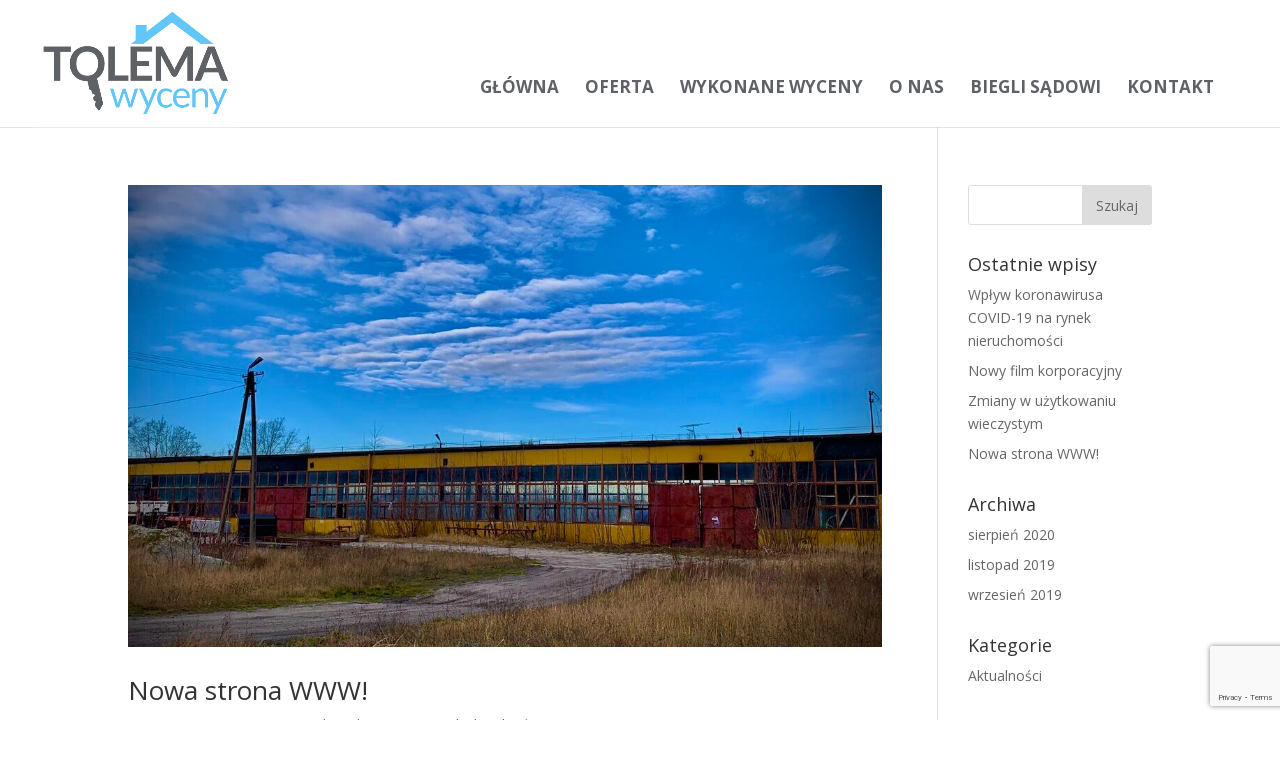

--- FILE ---
content_type: text/html; charset=UTF-8
request_url: https://operat24.pl/2019/09/
body_size: 10232
content:
<!DOCTYPE html>
<html lang="pl-PL">
<head>
	<meta charset="UTF-8" />
<meta http-equiv="X-UA-Compatible" content="IE=edge">
	<link rel="pingback" href="https://operat24.pl/xmlrpc.php" />

	<script type="text/javascript">
		document.documentElement.className = 'js';
	</script>

	<script>var et_site_url='https://operat24.pl';var et_post_id='0';function et_core_page_resource_fallback(a,b){"undefined"===typeof b&&(b=a.sheet.cssRules&&0===a.sheet.cssRules.length);b&&(a.onerror=null,a.onload=null,a.href?a.href=et_site_url+"/?et_core_page_resource="+a.id+et_post_id:a.src&&(a.src=et_site_url+"/?et_core_page_resource="+a.id+et_post_id))}
</script><title>Archiwa | TOLEMA Wyceny. Wycena nieruchomości, maszyn i urządzeń. Biegły Rzeczoznawca majątkowy.</title>
<meta name='robots' content='max-image-preview:large' />
<link rel='dns-prefetch' href='//fonts.googleapis.com' />
<link rel="alternate" type="application/rss+xml" title="TOLEMA Wyceny. Wycena nieruchomości, maszyn i urządzeń. Biegły Rzeczoznawca majątkowy. &raquo; Kanał z wpisami" href="https://operat24.pl/feed/" />
<script type="text/javascript">
window._wpemojiSettings = {"baseUrl":"https:\/\/s.w.org\/images\/core\/emoji\/14.0.0\/72x72\/","ext":".png","svgUrl":"https:\/\/s.w.org\/images\/core\/emoji\/14.0.0\/svg\/","svgExt":".svg","source":{"concatemoji":"https:\/\/operat24.pl\/wp-includes\/js\/wp-emoji-release.min.js?ver=6.3.2"}};
/*! This file is auto-generated */
!function(i,n){var o,s,e;function c(e){try{var t={supportTests:e,timestamp:(new Date).valueOf()};sessionStorage.setItem(o,JSON.stringify(t))}catch(e){}}function p(e,t,n){e.clearRect(0,0,e.canvas.width,e.canvas.height),e.fillText(t,0,0);var t=new Uint32Array(e.getImageData(0,0,e.canvas.width,e.canvas.height).data),r=(e.clearRect(0,0,e.canvas.width,e.canvas.height),e.fillText(n,0,0),new Uint32Array(e.getImageData(0,0,e.canvas.width,e.canvas.height).data));return t.every(function(e,t){return e===r[t]})}function u(e,t,n){switch(t){case"flag":return n(e,"\ud83c\udff3\ufe0f\u200d\u26a7\ufe0f","\ud83c\udff3\ufe0f\u200b\u26a7\ufe0f")?!1:!n(e,"\ud83c\uddfa\ud83c\uddf3","\ud83c\uddfa\u200b\ud83c\uddf3")&&!n(e,"\ud83c\udff4\udb40\udc67\udb40\udc62\udb40\udc65\udb40\udc6e\udb40\udc67\udb40\udc7f","\ud83c\udff4\u200b\udb40\udc67\u200b\udb40\udc62\u200b\udb40\udc65\u200b\udb40\udc6e\u200b\udb40\udc67\u200b\udb40\udc7f");case"emoji":return!n(e,"\ud83e\udef1\ud83c\udffb\u200d\ud83e\udef2\ud83c\udfff","\ud83e\udef1\ud83c\udffb\u200b\ud83e\udef2\ud83c\udfff")}return!1}function f(e,t,n){var r="undefined"!=typeof WorkerGlobalScope&&self instanceof WorkerGlobalScope?new OffscreenCanvas(300,150):i.createElement("canvas"),a=r.getContext("2d",{willReadFrequently:!0}),o=(a.textBaseline="top",a.font="600 32px Arial",{});return e.forEach(function(e){o[e]=t(a,e,n)}),o}function t(e){var t=i.createElement("script");t.src=e,t.defer=!0,i.head.appendChild(t)}"undefined"!=typeof Promise&&(o="wpEmojiSettingsSupports",s=["flag","emoji"],n.supports={everything:!0,everythingExceptFlag:!0},e=new Promise(function(e){i.addEventListener("DOMContentLoaded",e,{once:!0})}),new Promise(function(t){var n=function(){try{var e=JSON.parse(sessionStorage.getItem(o));if("object"==typeof e&&"number"==typeof e.timestamp&&(new Date).valueOf()<e.timestamp+604800&&"object"==typeof e.supportTests)return e.supportTests}catch(e){}return null}();if(!n){if("undefined"!=typeof Worker&&"undefined"!=typeof OffscreenCanvas&&"undefined"!=typeof URL&&URL.createObjectURL&&"undefined"!=typeof Blob)try{var e="postMessage("+f.toString()+"("+[JSON.stringify(s),u.toString(),p.toString()].join(",")+"));",r=new Blob([e],{type:"text/javascript"}),a=new Worker(URL.createObjectURL(r),{name:"wpTestEmojiSupports"});return void(a.onmessage=function(e){c(n=e.data),a.terminate(),t(n)})}catch(e){}c(n=f(s,u,p))}t(n)}).then(function(e){for(var t in e)n.supports[t]=e[t],n.supports.everything=n.supports.everything&&n.supports[t],"flag"!==t&&(n.supports.everythingExceptFlag=n.supports.everythingExceptFlag&&n.supports[t]);n.supports.everythingExceptFlag=n.supports.everythingExceptFlag&&!n.supports.flag,n.DOMReady=!1,n.readyCallback=function(){n.DOMReady=!0}}).then(function(){return e}).then(function(){var e;n.supports.everything||(n.readyCallback(),(e=n.source||{}).concatemoji?t(e.concatemoji):e.wpemoji&&e.twemoji&&(t(e.twemoji),t(e.wpemoji)))}))}((window,document),window._wpemojiSettings);
</script>
<meta content="Divi v.3.19.18" name="generator"/><style type="text/css">
img.wp-smiley,
img.emoji {
	display: inline !important;
	border: none !important;
	box-shadow: none !important;
	height: 1em !important;
	width: 1em !important;
	margin: 0 0.07em !important;
	vertical-align: -0.1em !important;
	background: none !important;
	padding: 0 !important;
}
</style>
	<link rel='stylesheet' id='wp-block-library-css' href='https://operat24.pl/wp-includes/css/dist/block-library/style.min.css?ver=6.3.2' type='text/css' media='all' />
<style id='classic-theme-styles-inline-css' type='text/css'>
/*! This file is auto-generated */
.wp-block-button__link{color:#fff;background-color:#32373c;border-radius:9999px;box-shadow:none;text-decoration:none;padding:calc(.667em + 2px) calc(1.333em + 2px);font-size:1.125em}.wp-block-file__button{background:#32373c;color:#fff;text-decoration:none}
</style>
<style id='global-styles-inline-css' type='text/css'>
body{--wp--preset--color--black: #000000;--wp--preset--color--cyan-bluish-gray: #abb8c3;--wp--preset--color--white: #ffffff;--wp--preset--color--pale-pink: #f78da7;--wp--preset--color--vivid-red: #cf2e2e;--wp--preset--color--luminous-vivid-orange: #ff6900;--wp--preset--color--luminous-vivid-amber: #fcb900;--wp--preset--color--light-green-cyan: #7bdcb5;--wp--preset--color--vivid-green-cyan: #00d084;--wp--preset--color--pale-cyan-blue: #8ed1fc;--wp--preset--color--vivid-cyan-blue: #0693e3;--wp--preset--color--vivid-purple: #9b51e0;--wp--preset--gradient--vivid-cyan-blue-to-vivid-purple: linear-gradient(135deg,rgba(6,147,227,1) 0%,rgb(155,81,224) 100%);--wp--preset--gradient--light-green-cyan-to-vivid-green-cyan: linear-gradient(135deg,rgb(122,220,180) 0%,rgb(0,208,130) 100%);--wp--preset--gradient--luminous-vivid-amber-to-luminous-vivid-orange: linear-gradient(135deg,rgba(252,185,0,1) 0%,rgba(255,105,0,1) 100%);--wp--preset--gradient--luminous-vivid-orange-to-vivid-red: linear-gradient(135deg,rgba(255,105,0,1) 0%,rgb(207,46,46) 100%);--wp--preset--gradient--very-light-gray-to-cyan-bluish-gray: linear-gradient(135deg,rgb(238,238,238) 0%,rgb(169,184,195) 100%);--wp--preset--gradient--cool-to-warm-spectrum: linear-gradient(135deg,rgb(74,234,220) 0%,rgb(151,120,209) 20%,rgb(207,42,186) 40%,rgb(238,44,130) 60%,rgb(251,105,98) 80%,rgb(254,248,76) 100%);--wp--preset--gradient--blush-light-purple: linear-gradient(135deg,rgb(255,206,236) 0%,rgb(152,150,240) 100%);--wp--preset--gradient--blush-bordeaux: linear-gradient(135deg,rgb(254,205,165) 0%,rgb(254,45,45) 50%,rgb(107,0,62) 100%);--wp--preset--gradient--luminous-dusk: linear-gradient(135deg,rgb(255,203,112) 0%,rgb(199,81,192) 50%,rgb(65,88,208) 100%);--wp--preset--gradient--pale-ocean: linear-gradient(135deg,rgb(255,245,203) 0%,rgb(182,227,212) 50%,rgb(51,167,181) 100%);--wp--preset--gradient--electric-grass: linear-gradient(135deg,rgb(202,248,128) 0%,rgb(113,206,126) 100%);--wp--preset--gradient--midnight: linear-gradient(135deg,rgb(2,3,129) 0%,rgb(40,116,252) 100%);--wp--preset--font-size--small: 13px;--wp--preset--font-size--medium: 20px;--wp--preset--font-size--large: 36px;--wp--preset--font-size--x-large: 42px;--wp--preset--spacing--20: 0.44rem;--wp--preset--spacing--30: 0.67rem;--wp--preset--spacing--40: 1rem;--wp--preset--spacing--50: 1.5rem;--wp--preset--spacing--60: 2.25rem;--wp--preset--spacing--70: 3.38rem;--wp--preset--spacing--80: 5.06rem;--wp--preset--shadow--natural: 6px 6px 9px rgba(0, 0, 0, 0.2);--wp--preset--shadow--deep: 12px 12px 50px rgba(0, 0, 0, 0.4);--wp--preset--shadow--sharp: 6px 6px 0px rgba(0, 0, 0, 0.2);--wp--preset--shadow--outlined: 6px 6px 0px -3px rgba(255, 255, 255, 1), 6px 6px rgba(0, 0, 0, 1);--wp--preset--shadow--crisp: 6px 6px 0px rgba(0, 0, 0, 1);}:where(.is-layout-flex){gap: 0.5em;}:where(.is-layout-grid){gap: 0.5em;}body .is-layout-flow > .alignleft{float: left;margin-inline-start: 0;margin-inline-end: 2em;}body .is-layout-flow > .alignright{float: right;margin-inline-start: 2em;margin-inline-end: 0;}body .is-layout-flow > .aligncenter{margin-left: auto !important;margin-right: auto !important;}body .is-layout-constrained > .alignleft{float: left;margin-inline-start: 0;margin-inline-end: 2em;}body .is-layout-constrained > .alignright{float: right;margin-inline-start: 2em;margin-inline-end: 0;}body .is-layout-constrained > .aligncenter{margin-left: auto !important;margin-right: auto !important;}body .is-layout-constrained > :where(:not(.alignleft):not(.alignright):not(.alignfull)){max-width: var(--wp--style--global--content-size);margin-left: auto !important;margin-right: auto !important;}body .is-layout-constrained > .alignwide{max-width: var(--wp--style--global--wide-size);}body .is-layout-flex{display: flex;}body .is-layout-flex{flex-wrap: wrap;align-items: center;}body .is-layout-flex > *{margin: 0;}body .is-layout-grid{display: grid;}body .is-layout-grid > *{margin: 0;}:where(.wp-block-columns.is-layout-flex){gap: 2em;}:where(.wp-block-columns.is-layout-grid){gap: 2em;}:where(.wp-block-post-template.is-layout-flex){gap: 1.25em;}:where(.wp-block-post-template.is-layout-grid){gap: 1.25em;}.has-black-color{color: var(--wp--preset--color--black) !important;}.has-cyan-bluish-gray-color{color: var(--wp--preset--color--cyan-bluish-gray) !important;}.has-white-color{color: var(--wp--preset--color--white) !important;}.has-pale-pink-color{color: var(--wp--preset--color--pale-pink) !important;}.has-vivid-red-color{color: var(--wp--preset--color--vivid-red) !important;}.has-luminous-vivid-orange-color{color: var(--wp--preset--color--luminous-vivid-orange) !important;}.has-luminous-vivid-amber-color{color: var(--wp--preset--color--luminous-vivid-amber) !important;}.has-light-green-cyan-color{color: var(--wp--preset--color--light-green-cyan) !important;}.has-vivid-green-cyan-color{color: var(--wp--preset--color--vivid-green-cyan) !important;}.has-pale-cyan-blue-color{color: var(--wp--preset--color--pale-cyan-blue) !important;}.has-vivid-cyan-blue-color{color: var(--wp--preset--color--vivid-cyan-blue) !important;}.has-vivid-purple-color{color: var(--wp--preset--color--vivid-purple) !important;}.has-black-background-color{background-color: var(--wp--preset--color--black) !important;}.has-cyan-bluish-gray-background-color{background-color: var(--wp--preset--color--cyan-bluish-gray) !important;}.has-white-background-color{background-color: var(--wp--preset--color--white) !important;}.has-pale-pink-background-color{background-color: var(--wp--preset--color--pale-pink) !important;}.has-vivid-red-background-color{background-color: var(--wp--preset--color--vivid-red) !important;}.has-luminous-vivid-orange-background-color{background-color: var(--wp--preset--color--luminous-vivid-orange) !important;}.has-luminous-vivid-amber-background-color{background-color: var(--wp--preset--color--luminous-vivid-amber) !important;}.has-light-green-cyan-background-color{background-color: var(--wp--preset--color--light-green-cyan) !important;}.has-vivid-green-cyan-background-color{background-color: var(--wp--preset--color--vivid-green-cyan) !important;}.has-pale-cyan-blue-background-color{background-color: var(--wp--preset--color--pale-cyan-blue) !important;}.has-vivid-cyan-blue-background-color{background-color: var(--wp--preset--color--vivid-cyan-blue) !important;}.has-vivid-purple-background-color{background-color: var(--wp--preset--color--vivid-purple) !important;}.has-black-border-color{border-color: var(--wp--preset--color--black) !important;}.has-cyan-bluish-gray-border-color{border-color: var(--wp--preset--color--cyan-bluish-gray) !important;}.has-white-border-color{border-color: var(--wp--preset--color--white) !important;}.has-pale-pink-border-color{border-color: var(--wp--preset--color--pale-pink) !important;}.has-vivid-red-border-color{border-color: var(--wp--preset--color--vivid-red) !important;}.has-luminous-vivid-orange-border-color{border-color: var(--wp--preset--color--luminous-vivid-orange) !important;}.has-luminous-vivid-amber-border-color{border-color: var(--wp--preset--color--luminous-vivid-amber) !important;}.has-light-green-cyan-border-color{border-color: var(--wp--preset--color--light-green-cyan) !important;}.has-vivid-green-cyan-border-color{border-color: var(--wp--preset--color--vivid-green-cyan) !important;}.has-pale-cyan-blue-border-color{border-color: var(--wp--preset--color--pale-cyan-blue) !important;}.has-vivid-cyan-blue-border-color{border-color: var(--wp--preset--color--vivid-cyan-blue) !important;}.has-vivid-purple-border-color{border-color: var(--wp--preset--color--vivid-purple) !important;}.has-vivid-cyan-blue-to-vivid-purple-gradient-background{background: var(--wp--preset--gradient--vivid-cyan-blue-to-vivid-purple) !important;}.has-light-green-cyan-to-vivid-green-cyan-gradient-background{background: var(--wp--preset--gradient--light-green-cyan-to-vivid-green-cyan) !important;}.has-luminous-vivid-amber-to-luminous-vivid-orange-gradient-background{background: var(--wp--preset--gradient--luminous-vivid-amber-to-luminous-vivid-orange) !important;}.has-luminous-vivid-orange-to-vivid-red-gradient-background{background: var(--wp--preset--gradient--luminous-vivid-orange-to-vivid-red) !important;}.has-very-light-gray-to-cyan-bluish-gray-gradient-background{background: var(--wp--preset--gradient--very-light-gray-to-cyan-bluish-gray) !important;}.has-cool-to-warm-spectrum-gradient-background{background: var(--wp--preset--gradient--cool-to-warm-spectrum) !important;}.has-blush-light-purple-gradient-background{background: var(--wp--preset--gradient--blush-light-purple) !important;}.has-blush-bordeaux-gradient-background{background: var(--wp--preset--gradient--blush-bordeaux) !important;}.has-luminous-dusk-gradient-background{background: var(--wp--preset--gradient--luminous-dusk) !important;}.has-pale-ocean-gradient-background{background: var(--wp--preset--gradient--pale-ocean) !important;}.has-electric-grass-gradient-background{background: var(--wp--preset--gradient--electric-grass) !important;}.has-midnight-gradient-background{background: var(--wp--preset--gradient--midnight) !important;}.has-small-font-size{font-size: var(--wp--preset--font-size--small) !important;}.has-medium-font-size{font-size: var(--wp--preset--font-size--medium) !important;}.has-large-font-size{font-size: var(--wp--preset--font-size--large) !important;}.has-x-large-font-size{font-size: var(--wp--preset--font-size--x-large) !important;}
.wp-block-navigation a:where(:not(.wp-element-button)){color: inherit;}
:where(.wp-block-post-template.is-layout-flex){gap: 1.25em;}:where(.wp-block-post-template.is-layout-grid){gap: 1.25em;}
:where(.wp-block-columns.is-layout-flex){gap: 2em;}:where(.wp-block-columns.is-layout-grid){gap: 2em;}
.wp-block-pullquote{font-size: 1.5em;line-height: 1.6;}
</style>
<link rel='stylesheet' id='contact-form-7-css' href='https://operat24.pl/wp-content/plugins/contact-form-7/includes/css/styles.css?ver=5.7.7' type='text/css' media='all' />
<link rel='stylesheet' id='divi-fonts-css' href='https://fonts.googleapis.com/css?family=Open+Sans:300italic,400italic,600italic,700italic,800italic,400,300,600,700,800&#038;subset=latin,latin-ext' type='text/css' media='all' />
<link rel='stylesheet' id='divi-style-css' href='https://operat24.pl/wp-content/themes/Divi/style.css?ver=3.19.18' type='text/css' media='all' />
<link rel='stylesheet' id='dashicons-css' href='https://operat24.pl/wp-includes/css/dashicons.min.css?ver=6.3.2' type='text/css' media='all' />
<script type='text/javascript' src='https://operat24.pl/wp-includes/js/jquery/jquery.min.js?ver=3.7.0' id='jquery-core-js'></script>
<script type='text/javascript' src='https://operat24.pl/wp-includes/js/jquery/jquery-migrate.min.js?ver=3.4.1' id='jquery-migrate-js'></script>
<link rel="https://api.w.org/" href="https://operat24.pl/wp-json/" /><link rel="EditURI" type="application/rsd+xml" title="RSD" href="https://operat24.pl/xmlrpc.php?rsd" />
<meta name="generator" content="WordPress 6.3.2" />
<meta name="viewport" content="width=device-width, initial-scale=1.0, maximum-scale=1.0, user-scalable=0" /><link rel="shortcut icon" href="" /><style id="et-divi-customizer-global-cached-inline-styles">.et_header_style_centered .mobile_nav .select_page,.et_header_style_split .mobile_nav .select_page,.et_nav_text_color_light #top-menu>li>a,.et_nav_text_color_dark #top-menu>li>a,#top-menu a,.et_mobile_menu li a,.et_nav_text_color_light .et_mobile_menu li a,.et_nav_text_color_dark .et_mobile_menu li a,#et_search_icon:before,.et_search_form_container input,span.et_close_search_field:after,#et-top-navigation .et-cart-info{color:#5e6266}.et_search_form_container input::-moz-placeholder{color:#5e6266}.et_search_form_container input::-webkit-input-placeholder{color:#5e6266}.et_search_form_container input:-ms-input-placeholder{color:#5e6266}#top-menu li a{font-size:17px}body.et_vertical_nav .container.et_search_form_container .et-search-form input{font-size:17px!important}#top-menu li a,.et_search_form_container input{font-weight:bold;font-style:normal;text-transform:uppercase;text-decoration:none}.et_search_form_container input::-moz-placeholder{font-weight:bold;font-style:normal;text-transform:uppercase;text-decoration:none}.et_search_form_container input::-webkit-input-placeholder{font-weight:bold;font-style:normal;text-transform:uppercase;text-decoration:none}.et_search_form_container input:-ms-input-placeholder{font-weight:bold;font-style:normal;text-transform:uppercase;text-decoration:none}#top-menu li.current-menu-ancestor>a,#top-menu li.current-menu-item>a,.et_color_scheme_red #top-menu li.current-menu-ancestor>a,.et_color_scheme_red #top-menu li.current-menu-item>a,.et_color_scheme_pink #top-menu li.current-menu-ancestor>a,.et_color_scheme_pink #top-menu li.current-menu-item>a,.et_color_scheme_orange #top-menu li.current-menu-ancestor>a,.et_color_scheme_orange #top-menu li.current-menu-item>a,.et_color_scheme_green #top-menu li.current-menu-ancestor>a,.et_color_scheme_green #top-menu li.current-menu-item>a{color:#379ad4}#main-footer{background-color:#ffffff}#footer-widgets .footer-widget a,#footer-widgets .footer-widget li a,#footer-widgets .footer-widget li a:hover{color:#ffffff}.footer-widget{color:#ffffff}#footer-bottom{background-color:#ffffff}#footer-info,#footer-info a{color:#5e6266}.et_slide_in_menu_container,.et_slide_in_menu_container .et-search-field{letter-spacing:px}.et_slide_in_menu_container .et-search-field::-moz-placeholder{letter-spacing:px}.et_slide_in_menu_container .et-search-field::-webkit-input-placeholder{letter-spacing:px}.et_slide_in_menu_container .et-search-field:-ms-input-placeholder{letter-spacing:px}@media only screen and (min-width:981px){.et_header_style_left #et-top-navigation,.et_header_style_split #et-top-navigation{padding:50px 0 0 0}.et_header_style_left #et-top-navigation nav>ul>li>a,.et_header_style_split #et-top-navigation nav>ul>li>a{padding-bottom:50px}.et_header_style_split .centered-inline-logo-wrap{width:100px;margin:-100px 0}.et_header_style_split .centered-inline-logo-wrap #logo{max-height:100px}.et_pb_svg_logo.et_header_style_split .centered-inline-logo-wrap #logo{height:100px}.et_header_style_centered #top-menu>li>a{padding-bottom:18px}.et_header_style_slide #et-top-navigation,.et_header_style_fullscreen #et-top-navigation{padding:41px 0 41px 0!important}.et_header_style_centered #main-header .logo_container{height:100px}#logo{max-height:100%}.et_pb_svg_logo #logo{height:100%}.et_header_style_left .et-fixed-header #et-top-navigation,.et_header_style_split .et-fixed-header #et-top-navigation{padding:18px 0 0 0}.et_header_style_left .et-fixed-header #et-top-navigation nav>ul>li>a,.et_header_style_split .et-fixed-header #et-top-navigation nav>ul>li>a{padding-bottom:18px}.et_header_style_centered header#main-header.et-fixed-header .logo_container{height:35px}.et_header_style_split .et-fixed-header .centered-inline-logo-wrap{width:35px;margin:-35px 0}.et_header_style_split .et-fixed-header .centered-inline-logo-wrap #logo{max-height:35px}.et_pb_svg_logo.et_header_style_split .et-fixed-header .centered-inline-logo-wrap #logo{height:35px}.et_header_style_slide .et-fixed-header #et-top-navigation,.et_header_style_fullscreen .et-fixed-header #et-top-navigation{padding:9px 0 9px 0!important}.et-fixed-header #top-menu a,.et-fixed-header #et_search_icon:before,.et-fixed-header #et_top_search .et-search-form input,.et-fixed-header .et_search_form_container input,.et-fixed-header .et_close_search_field:after,.et-fixed-header #et-top-navigation .et-cart-info{color:#5e6266!important}.et-fixed-header .et_search_form_container input::-moz-placeholder{color:#5e6266!important}.et-fixed-header .et_search_form_container input::-webkit-input-placeholder{color:#5e6266!important}.et-fixed-header .et_search_form_container input:-ms-input-placeholder{color:#5e6266!important}.et-fixed-header #top-menu li.current-menu-ancestor>a,.et-fixed-header #top-menu li.current-menu-item>a{color:#379ad4!important}}@media only screen and (min-width:1350px){.et_pb_row{padding:27px 0}.et_pb_section{padding:54px 0}.single.et_pb_pagebuilder_layout.et_full_width_page .et_post_meta_wrapper{padding-top:81px}.et_pb_fullwidth_section{padding:0}}.formularz_bl .wpcf7{margin:0;margin-right:0px;padding:50px 25px;background:#fff;margin-right:-7vw;box-shadow:7px 3px 9px rgba(0,0,0,0.3);width:100%}h2.text_h2{font-family:'Poppins',Helvetica,Arial,Lucida,sans-serif;font-weight:700;font-size:30px;color:#303030!important;line-height:1.8em}.wpcf7-text,.wpcf7-textarea,.wpcf7-captchar{background-color:#fff!important;width:100%!important;-moz-border-radius:0!important;-webkit-border-radius:0!important;border-radius:0!important;font-size:16px;color:#000!important;padding:16px!important;-moz-box-sizing:border-box;-webkit-box-sizing:border-box;box-sizing:border-box;font-family:"Open Sans",Arial,sans-serif}input[type="text"].wpcf7-text:focus,.wpcf7-text:focus,.wpcf7-textarea:focus,.wpcf7-captchar:focus,.wpcf7-select:focus,input[type="email"].wpcf7-email:focus,input[type="tel"].wpcf7-email:focus{border-color:rgba(0,0,0,0,5)}.wpcf7-form p:nth-child(2),.wpcf7-form p:nth-child(4){margin-right:2.5%}.wpcf7-form p label{margin-left:5px;color:#fff;font-size:18px}.wpcf7-submit{float:right;color:#ffffff!important;background-color:#303030;margin:8px auto 0;cursor:pointer;font-size:16px;font-weight:700;text-transform:uppercase;padding:10px 20px;line-height:1.7em;border:2px solid #303030;-webkit-font-smoothing:antialiased;-moz-osx-font-smoothing:grayscale;-moz-transition:all 0.2s;-webkit-transition:all 0.2s;transition:all 0.2s;position:relative;z-index:999;letter-spacing:2px}.wpcf7-submit:hover{padding:10px 22px!important;-moz-transition:all 0.2s;-webkit-transition:all 0.2s;transition:all 0.2s;letter-spacing:3px}.wpcf7-form .wpcf7-recaptcha{position:relative;bottom:18px}.formularz_bl .select_bl select{width:100%;padding:16px!important;font-family:"Open Sans",Arial,sans-serif}.formularz_bl .select_bl select option{padding:16px!important;font-family:"Open Sans",Arial,sans-serif}form .wpcf7-response-output{float:right}.home_formularz .bl_formularz{margin-bottom:15px}.home_formularz h2.text_h2{font-weight:700;font-size:30px}.home_formularz .name_bl{width:48%;display:inline-block;margin-left:1%}.home_formularz .wpcf7-text,.home_formularz .wpcf7-textarea,.home_formularz .wpcf7-captchar{background-color:rgba(255,255,255,0.9)!important;color:#000!important}.title_page_top.et_pb_slider .et_pb_container{width:100%;max-width:100%}.galeria_projekt .et-pb-slider-arrows a{color:#ffffff!important}body .blurb_hover .et_pb_blurb:hover{border-color:#ebebeb #ebebeb #379ad4 #ebebeb}.about-galeria .et_pb_gallery_item.et_pb_grid_item{border:1px solid rgba(0,0,0,0.15)}.portfolio_bl .et_pb_portfolio_items{display:flex;flex-direction:row;flex-wrap:wrap;justify-content:flex-start;align-items:flex-start}.portfolio_bl .et_pb_portfolio_item{width:24.5%;margin:0 0.25% 0.25%;position:relative}.portfolio_bl .et_pb_portfolio_item h2.et_pb_module_header{position:absolute;width:100%;bottom:0;padding:15px 20px;background:rgba(0,0,0,0.5);font-size:20px;font-weight:600;color:#fff;text-shadow:1px 2px 3px #000;text-transform:uppercase}.portfolio_bl.et_pb_filterable_portfolio .et_pb_portfolio_filters li a{border:none;color:#303030;background-color:rgba(255,255,255,0);text-transform:uppercase;font-weight:600}.portfolio_bl.et_pb_filterable_portfolio .et_pb_portfolio_filters li a{position:relative}.portfolio_bl.et_pb_filterable_portfolio .et_pb_portfolio_filters li a::before{content:'';width:0;height:2px;background-color:#379ad4;position:absolute;bottom:0;left:0;transition:all 0.35s ease-in-out}.portfolio_bl.et_pb_filterable_portfolio .et_pb_portfolio_filters li a:hover::before,.portfolio_bl.et_pb_filterable_portfolio .et_pb_portfolio_filters li a.active::before{width:100%;transition:all 0.35s ease-in-out}.portfolio_bl .et_pb_portofolio_pagination{margin-top:10px}.portfolio_bl .et_pb_portofolio_pagination ul li a{color:#303030}.portfolio_bl .et_pb_portofolio_pagination ul li{padding-left:5px;padding-right:5px}.portfolio_bl .et_pb_portofolio_pagination ul li a.active{background-color:#379ad4!important;color:#ffffff;padding:5px 8px}.et_pb_social_media_follow li a.icon{width:50px;height:50px}.et_pb_social_media_follow li a.icon::before{width:50px;height:50px;font-size:25px;line-height:50px}#top-menu li{margin-bottom:23px;padding-right:2px}#top-menu li a{position:relative;padding:10px!important}#top-menu li a::before{content:'';width:0;height:2px;background-color:#379ad4;position:absolute;bottom:0;left:0;transition:all 0.35s ease-in-out}#top-menu li a:hover{opacity:1!important}#top-menu li a:hover::before,#top-menu li.current-menu-item a::before{width:100%;transition:all 0.35s ease-in-out}.mobile_menu_bar::before{color:#379ad4!important}.et_mobile_menu{border-color:#379ad4}.et_mobile_menu li a{text-transform:uppercase}#top-menu img.qr_kod{position:absolute;max-width:180px;right:0;display:none;opacity:0;visibility:hidden}#main-header img#logo.fixedHead{opacity:0;transition:opacity 0.2s ease-in-out}#main-header.et-fixed-header img#logo.fixedHead{opacity:1;transition:opacity 0.2s ease-in-out}.et_pb_module.blog_bl:hover .et_pb_post .entry-title a{color:#000000!important}.et_pb_module.blog_bl .et_pb_post:hover .entry-title a{color:#379ad4!important}.et_pb_module.blog_bl a.more-link{padding-top:15px;display:inline-block;color:#379ad4!important;font-weight:600;font-size:15px}body #page-container a.btn_hover:hover{background:#379ad4!important;border-color:#379ad4!important}@media only screen and (max-width:980px){.portfolio_bl .et_pb_portfolio_item{width:32.5%}}@media only screen and (max-width:769px){.portfolio_bl .et_pb_portfolio_item{width:49.5%}}@media only screen and (max-width:600px){.et_pb_fullwidth_slider_0 .et_pb_slide .et_pb_slide_description{padding-top:20vh}.et_pb_slider .et_pb_container{width:100%}.home_formularz .name_bl{width:100%;display:inline-block;margin-left:0%}.wpcf7-submit{float:none}.wpcf7-form .wpcf7-recaptcha{bottom:0;margin-top:10px}}@media only screen and (max-width:540px){.portfolio_bl .et_pb_portfolio_item{width:99.5%}}</style></head>
<body data-rsssl=1 class="archive date et_pb_button_helper_class et_fullwidth_nav et_fixed_nav et_show_nav et_cover_background et_pb_gutter osx et_pb_gutters3 et_primary_nav_dropdown_animation_fade et_secondary_nav_dropdown_animation_fade et_pb_footer_columns4 et_header_style_left et_pb_pagebuilder_layout et_smooth_scroll et_right_sidebar et_divi_theme et-db et_minified_js et_minified_css">
	<div id="page-container">

	
	
			<header id="main-header" data-height-onload="100">
			<div class="container clearfix et_menu_container">
							<div class="logo_container">
					<span class="logo_helper"></span>
					<a href="https://operat24.pl/">
						<img src="/wp-content/uploads/2019/09/Tolema_logo.jpg" alt="TOLEMA Wyceny. Wycena nieruchomości, maszyn i urządzeń. Biegły Rzeczoznawca majątkowy." id="logo" data-height-percentage="100" />
					</a>
				</div>
							<div id="et-top-navigation" data-height="100" data-fixed-height="35">
											<nav id="top-menu-nav">
						<ul id="top-menu" class="nav"><li id="menu-item-17" class="menu-item menu-item-type-post_type menu-item-object-page menu-item-home menu-item-17"><a href="https://operat24.pl/">Główna</a></li>
<li id="menu-item-22217" class="menu-item menu-item-type-post_type menu-item-object-page menu-item-22217"><a href="https://operat24.pl/oferta/">Oferta</a></li>
<li id="menu-item-48544" class="menu-item menu-item-type-post_type menu-item-object-page menu-item-48544"><a href="https://operat24.pl/wykonane-wyceny/">Wykonane wyceny</a></li>
<li id="menu-item-48584" class="menu-item menu-item-type-post_type menu-item-object-page menu-item-48584"><a href="https://operat24.pl/o-nas/">O nas</a></li>
<li id="menu-item-48622" class="menu-item menu-item-type-post_type menu-item-object-page menu-item-48622"><a href="https://operat24.pl/biegli-sadowi/">Biegli sądowi</a></li>
<li id="menu-item-22162" class="menu-item menu-item-type-post_type menu-item-object-page menu-item-22162"><a href="https://operat24.pl/kontakt/">Kontakt</a></li>
<li id="menu-item-101" class="menu-item menu-item-type-custom menu-item-object-custom menu-item-101"><a href="#"><img src="/wp-content/uploads/2019/09/Kontakt-JPG.jpg" alt="" class="qr_kod"></a></li>
</ul>						</nav>
					
					
					
					
					<div id="et_mobile_nav_menu">
				<div class="mobile_nav closed">
					<span class="select_page">Zaznacz stronę</span>
					<span class="mobile_menu_bar mobile_menu_bar_toggle"></span>
				</div>
			</div>				</div> <!-- #et-top-navigation -->
			</div> <!-- .container -->
			<div class="et_search_outer">
				<div class="container et_search_form_container">
					<form role="search" method="get" class="et-search-form" action="https://operat24.pl/">
					<input type="search" class="et-search-field" placeholder="Wyszukiwanie &hellip;" value="" name="s" title="Szukaj:" />					</form>
					<span class="et_close_search_field"></span>
				</div>
			</div>
		</header> <!-- #main-header -->
			<div id="et-main-area">
	
<div id="main-content">
	<div class="container">
		<div id="content-area" class="clearfix">
			<div id="left-area">
		
					<article id="post-1" class="et_pb_post post-1 post type-post status-publish format-standard has-post-thumbnail hentry category-aktualnosci">

											<a class="entry-featured-image-url" href="https://operat24.pl/aktualnosci/witaj-swiecie/">
								<img src="https://operat24.pl/wp-content/uploads/2020/08/O-1080x662.jpg" alt='Nowa strona WWW!' width='1080' height='675' />							</a>
					
															<h2 class="entry-title"><a href="https://operat24.pl/aktualnosci/witaj-swiecie/">Nowa strona WWW!</a></h2>
					
					<p class="post-meta"> utworzone przez <span class="author vcard"><a href="https://operat24.pl/author/opert24dmin/" title="Wpisy oper@t24@dmin" rel="author">oper@t24@dmin</a></span> | <span class="published">wrz 23, 2019</span> | <a href="https://operat24.pl/category/aktualnosci/" rel="category tag">Aktualności</a></p>Witamy w nowej odsłonie strony internetowej firmy TOLEMA Wyceny !...				
					</article> <!-- .et_pb_post -->
			<div class="pagination clearfix">
	<div class="alignleft"></div>
	<div class="alignright"></div>
</div>			</div> <!-- #left-area -->

				<div id="sidebar">
		<div id="search-2" class="et_pb_widget widget_search"><form role="search" method="get" id="searchform" class="searchform" action="https://operat24.pl/">
				<div>
					<label class="screen-reader-text" for="s">Szukaj:</label>
					<input type="text" value="" name="s" id="s" />
					<input type="submit" id="searchsubmit" value="Szukaj" />
				</div>
			</form></div> <!-- end .et_pb_widget -->
		<div id="recent-posts-2" class="et_pb_widget widget_recent_entries">
		<h4 class="widgettitle">Ostatnie wpisy</h4>
		<ul>
											<li>
					<a href="https://operat24.pl/aktualnosci/koronawirus-a-rynek-mieszkaniowy/">Wpływ koronawirusa COVID-19 na rynek nieruchomości</a>
									</li>
											<li>
					<a href="https://operat24.pl/aktualnosci/nowy-film-korporacyjny/">Nowy film korporacyjny</a>
									</li>
											<li>
					<a href="https://operat24.pl/aktualnosci/zmiany-w-uzytkowaniu-wieczystym/">Zmiany w użytkowaniu wieczystym</a>
									</li>
											<li>
					<a href="https://operat24.pl/aktualnosci/witaj-swiecie/">Nowa strona WWW!</a>
									</li>
					</ul>

		</div> <!-- end .et_pb_widget --><div id="archives-2" class="et_pb_widget widget_archive"><h4 class="widgettitle">Archiwa</h4>
			<ul>
					<li><a href='https://operat24.pl/2020/08/'>sierpień 2020</a></li>
	<li><a href='https://operat24.pl/2019/11/'>listopad 2019</a></li>
	<li><a href='https://operat24.pl/2019/09/' aria-current="page">wrzesień 2019</a></li>
			</ul>

			</div> <!-- end .et_pb_widget --><div id="categories-2" class="et_pb_widget widget_categories"><h4 class="widgettitle">Kategorie</h4>
			<ul>
					<li class="cat-item cat-item-1"><a href="https://operat24.pl/category/aktualnosci/">Aktualności</a>
</li>
			</ul>

			</div> <!-- end .et_pb_widget --><div id="meta-2" class="et_pb_widget widget_meta"><h4 class="widgettitle">Meta</h4>
		<ul>
						<li><a href="https://operat24.pl/wp-login.php">Zaloguj się</a></li>
			<li><a href="https://operat24.pl/feed/">Kanał wpisów</a></li>
			<li><a href="https://operat24.pl/comments/feed/">Kanał komentarzy</a></li>

			<li><a href="https://pl.wordpress.org/">WordPress.org</a></li>
		</ul>

		</div> <!-- end .et_pb_widget -->	</div> <!-- end #sidebar -->
		</div> <!-- #content-area -->
	</div> <!-- .container -->
</div> <!-- #main-content -->


	<span class="et_pb_scroll_top et-pb-icon"></span>


			<footer id="main-footer">
				

		
				<div id="footer-bottom">
					<div class="container clearfix">
				<ul class="et-social-icons">

	<li class="et-social-icon et-social-facebook">
		<a href="https://www.facebook.com/Operat24/" class="icon">
			<span>Facebook</span>
		</a>
	</li>

</ul><p id="footer-info">Zaprojektowane przez <a href="http://www.elegantthemes.com" title="Premium WordPress Themes">Elegant Themes</a> | Obsługiwane przez <a href="http://www.wordpress.org">WordPress</a></p>					</div>	<!-- .container -->
				</div>
			</footer> <!-- #main-footer -->
		</div> <!-- #et-main-area -->


	</div> <!-- #page-container -->

		<script type="text/javascript">
			</script>
	<script>
	(function($) {
		function topQR(){
		var heightHead = $('#et-top-navigation').outerHeight(),
				wpAdmin = $('#wpadminbar');
			if(wpAdmin.length > 0){
				wpAdmin = $('#wpadminbar').outerHeight();
			}else{
				wpAdmin = 0;
			}
			$('img.qr_kod').css('top', function(){
				return heightHead + wpAdmin;
			});
		}
		function setEqualHeight(columns){
	var tallestcolumn = 0;
	columns.each(function(){
		currentHeight = $(this).height();
		if(currentHeight > tallestcolumn){
			tallestcolumn = currentHeight;
		}
	});
	columns.height(tallestcolumn);
}
function footer(){
var beg_year = 2019; // Year site went live
 var this_year = new Date(); // Get current date
 var developed_by = ' | All rights reserved by <a href="https://operat24.pl/" target="_blank">TOLEMA Wyceny</a>'; 
 this_year = this_year.getFullYear();
 if(this_year > beg_year) {
 var year = beg_year + ' - ' + this_year;
 } else {
 var year = this_year;
 }
	$('#footer-info').html('Copyright  &copy; ' + year + '.' + developed_by );
};
	$(document).ready(function(){
		footer();
			if ( $(window).width() < 981 ) {
		topQR();
				$(document).scroll(function(){
   			var fixedHead = $('#main-header.et-fixed-header');
			if(fixedHead.length > 0){
				$(this).find('img#logo').addClass('fixedHead').attr('src', '/wp-content/uploads/2019/09/tolemahover-1.png');
				topQR();
			}else{
				$(this).find('img#logo').removeClass('fixedHead').attr('src', '/wp-content/uploads/2019/09/Tolema_logo.jpg');
				topQR();
			}
		});
		$(window).resize(function() {
					$(document).scroll(function(){
   			var fixedHead = $('#main-header.et-fixed-header');
			if(fixedHead.length > 0){
				$(this).find('img#logo').addClass('fixedHead').attr('src', '/wp-content/uploads/2019/09/tolemahover-1.png');
				topQR();
			}else{
				$(this).find('img#logo').removeClass('fixedHead').attr('src', '/wp-content/uploads/2019/09/Tolema_logo.jpg');
				topQR();
			}
		});
		});
	}
		
		setEqualHeight($(".blurb_hover .et_pb_blurb"));
	});
})(jQuery);
</script><script type='text/javascript' src='https://operat24.pl/wp-content/plugins/contact-form-7/includes/swv/js/index.js?ver=5.7.7' id='swv-js'></script>
<script type='text/javascript' id='contact-form-7-js-extra'>
/* <![CDATA[ */
var wpcf7 = {"api":{"root":"https:\/\/operat24.pl\/wp-json\/","namespace":"contact-form-7\/v1"}};
/* ]]> */
</script>
<script type='text/javascript' src='https://operat24.pl/wp-content/plugins/contact-form-7/includes/js/index.js?ver=5.7.7' id='contact-form-7-js'></script>
<script type='text/javascript' id='divi-custom-script-js-extra'>
/* <![CDATA[ */
var DIVI = {"item_count":"%d Item","items_count":"%d Items"};
var et_shortcodes_strings = {"previous":"Poprzednie","next":"Nast\u0119pne"};
var et_pb_custom = {"ajaxurl":"https:\/\/operat24.pl\/wp-admin\/admin-ajax.php","images_uri":"https:\/\/operat24.pl\/wp-content\/themes\/Divi\/images","builder_images_uri":"https:\/\/operat24.pl\/wp-content\/themes\/Divi\/includes\/builder\/images","et_frontend_nonce":"00db87b476","subscription_failed":"Prosz\u0119, sprawd\u017a pola poni\u017cej, aby upewni\u0107 si\u0119, \u017ce wpisa\u0142e\u015b poprawn\u0105 informacj\u0119.","et_ab_log_nonce":"1e0fe033ef","fill_message":"Prosz\u0119 wype\u0142ni\u0107 nast\u0119puj\u0105ce pola:","contact_error_message":"Napraw poni\u017csze b\u0142\u0119dy:","invalid":"Nieprawid\u0142owy adres e-mail","captcha":"Captcha","prev":"Przed","previous":"Poprzednie","next":"Dalej","wrong_captcha":"Wpisa\u0142e\u015b\/-a\u015b w captcha nieprawid\u0142owy numer.","ignore_waypoints":"no","is_divi_theme_used":"1","widget_search_selector":".widget_search","is_ab_testing_active":"","page_id":"1","unique_test_id":"","ab_bounce_rate":"5","is_cache_plugin_active":"no","is_shortcode_tracking":"","tinymce_uri":""};
var et_pb_box_shadow_elements = [];
/* ]]> */
</script>
<script type='text/javascript' src='https://operat24.pl/wp-content/themes/Divi/js/custom.min.js?ver=3.19.18' id='divi-custom-script-js'></script>
<script type='text/javascript' src='https://operat24.pl/wp-content/themes/Divi/core/admin/js/common.js?ver=3.19.18' id='et-core-common-js'></script>
<script type='text/javascript' src='https://www.google.com/recaptcha/api.js?render=6LcxhcEUAAAAAEW8TeseYgFtPKNIzfKLbdkrEkTI&#038;ver=3.0' id='google-recaptcha-js'></script>
<script type='text/javascript' src='https://operat24.pl/wp-includes/js/dist/vendor/wp-polyfill-inert.min.js?ver=3.1.2' id='wp-polyfill-inert-js'></script>
<script type='text/javascript' src='https://operat24.pl/wp-includes/js/dist/vendor/regenerator-runtime.min.js?ver=0.13.11' id='regenerator-runtime-js'></script>
<script type='text/javascript' src='https://operat24.pl/wp-includes/js/dist/vendor/wp-polyfill.min.js?ver=3.15.0' id='wp-polyfill-js'></script>
<script type='text/javascript' id='wpcf7-recaptcha-js-extra'>
/* <![CDATA[ */
var wpcf7_recaptcha = {"sitekey":"6LcxhcEUAAAAAEW8TeseYgFtPKNIzfKLbdkrEkTI","actions":{"homepage":"homepage","contactform":"contactform"}};
/* ]]> */
</script>
<script type='text/javascript' src='https://operat24.pl/wp-content/plugins/contact-form-7/modules/recaptcha/index.js?ver=5.7.7' id='wpcf7-recaptcha-js'></script>
</body>
</html>


--- FILE ---
content_type: text/html; charset=utf-8
request_url: https://www.google.com/recaptcha/api2/anchor?ar=1&k=6LcxhcEUAAAAAEW8TeseYgFtPKNIzfKLbdkrEkTI&co=aHR0cHM6Ly9vcGVyYXQyNC5wbDo0NDM.&hl=en&v=7gg7H51Q-naNfhmCP3_R47ho&size=invisible&anchor-ms=20000&execute-ms=30000&cb=dfov80suclv0
body_size: 48150
content:
<!DOCTYPE HTML><html dir="ltr" lang="en"><head><meta http-equiv="Content-Type" content="text/html; charset=UTF-8">
<meta http-equiv="X-UA-Compatible" content="IE=edge">
<title>reCAPTCHA</title>
<style type="text/css">
/* cyrillic-ext */
@font-face {
  font-family: 'Roboto';
  font-style: normal;
  font-weight: 400;
  font-stretch: 100%;
  src: url(//fonts.gstatic.com/s/roboto/v48/KFO7CnqEu92Fr1ME7kSn66aGLdTylUAMa3GUBHMdazTgWw.woff2) format('woff2');
  unicode-range: U+0460-052F, U+1C80-1C8A, U+20B4, U+2DE0-2DFF, U+A640-A69F, U+FE2E-FE2F;
}
/* cyrillic */
@font-face {
  font-family: 'Roboto';
  font-style: normal;
  font-weight: 400;
  font-stretch: 100%;
  src: url(//fonts.gstatic.com/s/roboto/v48/KFO7CnqEu92Fr1ME7kSn66aGLdTylUAMa3iUBHMdazTgWw.woff2) format('woff2');
  unicode-range: U+0301, U+0400-045F, U+0490-0491, U+04B0-04B1, U+2116;
}
/* greek-ext */
@font-face {
  font-family: 'Roboto';
  font-style: normal;
  font-weight: 400;
  font-stretch: 100%;
  src: url(//fonts.gstatic.com/s/roboto/v48/KFO7CnqEu92Fr1ME7kSn66aGLdTylUAMa3CUBHMdazTgWw.woff2) format('woff2');
  unicode-range: U+1F00-1FFF;
}
/* greek */
@font-face {
  font-family: 'Roboto';
  font-style: normal;
  font-weight: 400;
  font-stretch: 100%;
  src: url(//fonts.gstatic.com/s/roboto/v48/KFO7CnqEu92Fr1ME7kSn66aGLdTylUAMa3-UBHMdazTgWw.woff2) format('woff2');
  unicode-range: U+0370-0377, U+037A-037F, U+0384-038A, U+038C, U+038E-03A1, U+03A3-03FF;
}
/* math */
@font-face {
  font-family: 'Roboto';
  font-style: normal;
  font-weight: 400;
  font-stretch: 100%;
  src: url(//fonts.gstatic.com/s/roboto/v48/KFO7CnqEu92Fr1ME7kSn66aGLdTylUAMawCUBHMdazTgWw.woff2) format('woff2');
  unicode-range: U+0302-0303, U+0305, U+0307-0308, U+0310, U+0312, U+0315, U+031A, U+0326-0327, U+032C, U+032F-0330, U+0332-0333, U+0338, U+033A, U+0346, U+034D, U+0391-03A1, U+03A3-03A9, U+03B1-03C9, U+03D1, U+03D5-03D6, U+03F0-03F1, U+03F4-03F5, U+2016-2017, U+2034-2038, U+203C, U+2040, U+2043, U+2047, U+2050, U+2057, U+205F, U+2070-2071, U+2074-208E, U+2090-209C, U+20D0-20DC, U+20E1, U+20E5-20EF, U+2100-2112, U+2114-2115, U+2117-2121, U+2123-214F, U+2190, U+2192, U+2194-21AE, U+21B0-21E5, U+21F1-21F2, U+21F4-2211, U+2213-2214, U+2216-22FF, U+2308-230B, U+2310, U+2319, U+231C-2321, U+2336-237A, U+237C, U+2395, U+239B-23B7, U+23D0, U+23DC-23E1, U+2474-2475, U+25AF, U+25B3, U+25B7, U+25BD, U+25C1, U+25CA, U+25CC, U+25FB, U+266D-266F, U+27C0-27FF, U+2900-2AFF, U+2B0E-2B11, U+2B30-2B4C, U+2BFE, U+3030, U+FF5B, U+FF5D, U+1D400-1D7FF, U+1EE00-1EEFF;
}
/* symbols */
@font-face {
  font-family: 'Roboto';
  font-style: normal;
  font-weight: 400;
  font-stretch: 100%;
  src: url(//fonts.gstatic.com/s/roboto/v48/KFO7CnqEu92Fr1ME7kSn66aGLdTylUAMaxKUBHMdazTgWw.woff2) format('woff2');
  unicode-range: U+0001-000C, U+000E-001F, U+007F-009F, U+20DD-20E0, U+20E2-20E4, U+2150-218F, U+2190, U+2192, U+2194-2199, U+21AF, U+21E6-21F0, U+21F3, U+2218-2219, U+2299, U+22C4-22C6, U+2300-243F, U+2440-244A, U+2460-24FF, U+25A0-27BF, U+2800-28FF, U+2921-2922, U+2981, U+29BF, U+29EB, U+2B00-2BFF, U+4DC0-4DFF, U+FFF9-FFFB, U+10140-1018E, U+10190-1019C, U+101A0, U+101D0-101FD, U+102E0-102FB, U+10E60-10E7E, U+1D2C0-1D2D3, U+1D2E0-1D37F, U+1F000-1F0FF, U+1F100-1F1AD, U+1F1E6-1F1FF, U+1F30D-1F30F, U+1F315, U+1F31C, U+1F31E, U+1F320-1F32C, U+1F336, U+1F378, U+1F37D, U+1F382, U+1F393-1F39F, U+1F3A7-1F3A8, U+1F3AC-1F3AF, U+1F3C2, U+1F3C4-1F3C6, U+1F3CA-1F3CE, U+1F3D4-1F3E0, U+1F3ED, U+1F3F1-1F3F3, U+1F3F5-1F3F7, U+1F408, U+1F415, U+1F41F, U+1F426, U+1F43F, U+1F441-1F442, U+1F444, U+1F446-1F449, U+1F44C-1F44E, U+1F453, U+1F46A, U+1F47D, U+1F4A3, U+1F4B0, U+1F4B3, U+1F4B9, U+1F4BB, U+1F4BF, U+1F4C8-1F4CB, U+1F4D6, U+1F4DA, U+1F4DF, U+1F4E3-1F4E6, U+1F4EA-1F4ED, U+1F4F7, U+1F4F9-1F4FB, U+1F4FD-1F4FE, U+1F503, U+1F507-1F50B, U+1F50D, U+1F512-1F513, U+1F53E-1F54A, U+1F54F-1F5FA, U+1F610, U+1F650-1F67F, U+1F687, U+1F68D, U+1F691, U+1F694, U+1F698, U+1F6AD, U+1F6B2, U+1F6B9-1F6BA, U+1F6BC, U+1F6C6-1F6CF, U+1F6D3-1F6D7, U+1F6E0-1F6EA, U+1F6F0-1F6F3, U+1F6F7-1F6FC, U+1F700-1F7FF, U+1F800-1F80B, U+1F810-1F847, U+1F850-1F859, U+1F860-1F887, U+1F890-1F8AD, U+1F8B0-1F8BB, U+1F8C0-1F8C1, U+1F900-1F90B, U+1F93B, U+1F946, U+1F984, U+1F996, U+1F9E9, U+1FA00-1FA6F, U+1FA70-1FA7C, U+1FA80-1FA89, U+1FA8F-1FAC6, U+1FACE-1FADC, U+1FADF-1FAE9, U+1FAF0-1FAF8, U+1FB00-1FBFF;
}
/* vietnamese */
@font-face {
  font-family: 'Roboto';
  font-style: normal;
  font-weight: 400;
  font-stretch: 100%;
  src: url(//fonts.gstatic.com/s/roboto/v48/KFO7CnqEu92Fr1ME7kSn66aGLdTylUAMa3OUBHMdazTgWw.woff2) format('woff2');
  unicode-range: U+0102-0103, U+0110-0111, U+0128-0129, U+0168-0169, U+01A0-01A1, U+01AF-01B0, U+0300-0301, U+0303-0304, U+0308-0309, U+0323, U+0329, U+1EA0-1EF9, U+20AB;
}
/* latin-ext */
@font-face {
  font-family: 'Roboto';
  font-style: normal;
  font-weight: 400;
  font-stretch: 100%;
  src: url(//fonts.gstatic.com/s/roboto/v48/KFO7CnqEu92Fr1ME7kSn66aGLdTylUAMa3KUBHMdazTgWw.woff2) format('woff2');
  unicode-range: U+0100-02BA, U+02BD-02C5, U+02C7-02CC, U+02CE-02D7, U+02DD-02FF, U+0304, U+0308, U+0329, U+1D00-1DBF, U+1E00-1E9F, U+1EF2-1EFF, U+2020, U+20A0-20AB, U+20AD-20C0, U+2113, U+2C60-2C7F, U+A720-A7FF;
}
/* latin */
@font-face {
  font-family: 'Roboto';
  font-style: normal;
  font-weight: 400;
  font-stretch: 100%;
  src: url(//fonts.gstatic.com/s/roboto/v48/KFO7CnqEu92Fr1ME7kSn66aGLdTylUAMa3yUBHMdazQ.woff2) format('woff2');
  unicode-range: U+0000-00FF, U+0131, U+0152-0153, U+02BB-02BC, U+02C6, U+02DA, U+02DC, U+0304, U+0308, U+0329, U+2000-206F, U+20AC, U+2122, U+2191, U+2193, U+2212, U+2215, U+FEFF, U+FFFD;
}
/* cyrillic-ext */
@font-face {
  font-family: 'Roboto';
  font-style: normal;
  font-weight: 500;
  font-stretch: 100%;
  src: url(//fonts.gstatic.com/s/roboto/v48/KFO7CnqEu92Fr1ME7kSn66aGLdTylUAMa3GUBHMdazTgWw.woff2) format('woff2');
  unicode-range: U+0460-052F, U+1C80-1C8A, U+20B4, U+2DE0-2DFF, U+A640-A69F, U+FE2E-FE2F;
}
/* cyrillic */
@font-face {
  font-family: 'Roboto';
  font-style: normal;
  font-weight: 500;
  font-stretch: 100%;
  src: url(//fonts.gstatic.com/s/roboto/v48/KFO7CnqEu92Fr1ME7kSn66aGLdTylUAMa3iUBHMdazTgWw.woff2) format('woff2');
  unicode-range: U+0301, U+0400-045F, U+0490-0491, U+04B0-04B1, U+2116;
}
/* greek-ext */
@font-face {
  font-family: 'Roboto';
  font-style: normal;
  font-weight: 500;
  font-stretch: 100%;
  src: url(//fonts.gstatic.com/s/roboto/v48/KFO7CnqEu92Fr1ME7kSn66aGLdTylUAMa3CUBHMdazTgWw.woff2) format('woff2');
  unicode-range: U+1F00-1FFF;
}
/* greek */
@font-face {
  font-family: 'Roboto';
  font-style: normal;
  font-weight: 500;
  font-stretch: 100%;
  src: url(//fonts.gstatic.com/s/roboto/v48/KFO7CnqEu92Fr1ME7kSn66aGLdTylUAMa3-UBHMdazTgWw.woff2) format('woff2');
  unicode-range: U+0370-0377, U+037A-037F, U+0384-038A, U+038C, U+038E-03A1, U+03A3-03FF;
}
/* math */
@font-face {
  font-family: 'Roboto';
  font-style: normal;
  font-weight: 500;
  font-stretch: 100%;
  src: url(//fonts.gstatic.com/s/roboto/v48/KFO7CnqEu92Fr1ME7kSn66aGLdTylUAMawCUBHMdazTgWw.woff2) format('woff2');
  unicode-range: U+0302-0303, U+0305, U+0307-0308, U+0310, U+0312, U+0315, U+031A, U+0326-0327, U+032C, U+032F-0330, U+0332-0333, U+0338, U+033A, U+0346, U+034D, U+0391-03A1, U+03A3-03A9, U+03B1-03C9, U+03D1, U+03D5-03D6, U+03F0-03F1, U+03F4-03F5, U+2016-2017, U+2034-2038, U+203C, U+2040, U+2043, U+2047, U+2050, U+2057, U+205F, U+2070-2071, U+2074-208E, U+2090-209C, U+20D0-20DC, U+20E1, U+20E5-20EF, U+2100-2112, U+2114-2115, U+2117-2121, U+2123-214F, U+2190, U+2192, U+2194-21AE, U+21B0-21E5, U+21F1-21F2, U+21F4-2211, U+2213-2214, U+2216-22FF, U+2308-230B, U+2310, U+2319, U+231C-2321, U+2336-237A, U+237C, U+2395, U+239B-23B7, U+23D0, U+23DC-23E1, U+2474-2475, U+25AF, U+25B3, U+25B7, U+25BD, U+25C1, U+25CA, U+25CC, U+25FB, U+266D-266F, U+27C0-27FF, U+2900-2AFF, U+2B0E-2B11, U+2B30-2B4C, U+2BFE, U+3030, U+FF5B, U+FF5D, U+1D400-1D7FF, U+1EE00-1EEFF;
}
/* symbols */
@font-face {
  font-family: 'Roboto';
  font-style: normal;
  font-weight: 500;
  font-stretch: 100%;
  src: url(//fonts.gstatic.com/s/roboto/v48/KFO7CnqEu92Fr1ME7kSn66aGLdTylUAMaxKUBHMdazTgWw.woff2) format('woff2');
  unicode-range: U+0001-000C, U+000E-001F, U+007F-009F, U+20DD-20E0, U+20E2-20E4, U+2150-218F, U+2190, U+2192, U+2194-2199, U+21AF, U+21E6-21F0, U+21F3, U+2218-2219, U+2299, U+22C4-22C6, U+2300-243F, U+2440-244A, U+2460-24FF, U+25A0-27BF, U+2800-28FF, U+2921-2922, U+2981, U+29BF, U+29EB, U+2B00-2BFF, U+4DC0-4DFF, U+FFF9-FFFB, U+10140-1018E, U+10190-1019C, U+101A0, U+101D0-101FD, U+102E0-102FB, U+10E60-10E7E, U+1D2C0-1D2D3, U+1D2E0-1D37F, U+1F000-1F0FF, U+1F100-1F1AD, U+1F1E6-1F1FF, U+1F30D-1F30F, U+1F315, U+1F31C, U+1F31E, U+1F320-1F32C, U+1F336, U+1F378, U+1F37D, U+1F382, U+1F393-1F39F, U+1F3A7-1F3A8, U+1F3AC-1F3AF, U+1F3C2, U+1F3C4-1F3C6, U+1F3CA-1F3CE, U+1F3D4-1F3E0, U+1F3ED, U+1F3F1-1F3F3, U+1F3F5-1F3F7, U+1F408, U+1F415, U+1F41F, U+1F426, U+1F43F, U+1F441-1F442, U+1F444, U+1F446-1F449, U+1F44C-1F44E, U+1F453, U+1F46A, U+1F47D, U+1F4A3, U+1F4B0, U+1F4B3, U+1F4B9, U+1F4BB, U+1F4BF, U+1F4C8-1F4CB, U+1F4D6, U+1F4DA, U+1F4DF, U+1F4E3-1F4E6, U+1F4EA-1F4ED, U+1F4F7, U+1F4F9-1F4FB, U+1F4FD-1F4FE, U+1F503, U+1F507-1F50B, U+1F50D, U+1F512-1F513, U+1F53E-1F54A, U+1F54F-1F5FA, U+1F610, U+1F650-1F67F, U+1F687, U+1F68D, U+1F691, U+1F694, U+1F698, U+1F6AD, U+1F6B2, U+1F6B9-1F6BA, U+1F6BC, U+1F6C6-1F6CF, U+1F6D3-1F6D7, U+1F6E0-1F6EA, U+1F6F0-1F6F3, U+1F6F7-1F6FC, U+1F700-1F7FF, U+1F800-1F80B, U+1F810-1F847, U+1F850-1F859, U+1F860-1F887, U+1F890-1F8AD, U+1F8B0-1F8BB, U+1F8C0-1F8C1, U+1F900-1F90B, U+1F93B, U+1F946, U+1F984, U+1F996, U+1F9E9, U+1FA00-1FA6F, U+1FA70-1FA7C, U+1FA80-1FA89, U+1FA8F-1FAC6, U+1FACE-1FADC, U+1FADF-1FAE9, U+1FAF0-1FAF8, U+1FB00-1FBFF;
}
/* vietnamese */
@font-face {
  font-family: 'Roboto';
  font-style: normal;
  font-weight: 500;
  font-stretch: 100%;
  src: url(//fonts.gstatic.com/s/roboto/v48/KFO7CnqEu92Fr1ME7kSn66aGLdTylUAMa3OUBHMdazTgWw.woff2) format('woff2');
  unicode-range: U+0102-0103, U+0110-0111, U+0128-0129, U+0168-0169, U+01A0-01A1, U+01AF-01B0, U+0300-0301, U+0303-0304, U+0308-0309, U+0323, U+0329, U+1EA0-1EF9, U+20AB;
}
/* latin-ext */
@font-face {
  font-family: 'Roboto';
  font-style: normal;
  font-weight: 500;
  font-stretch: 100%;
  src: url(//fonts.gstatic.com/s/roboto/v48/KFO7CnqEu92Fr1ME7kSn66aGLdTylUAMa3KUBHMdazTgWw.woff2) format('woff2');
  unicode-range: U+0100-02BA, U+02BD-02C5, U+02C7-02CC, U+02CE-02D7, U+02DD-02FF, U+0304, U+0308, U+0329, U+1D00-1DBF, U+1E00-1E9F, U+1EF2-1EFF, U+2020, U+20A0-20AB, U+20AD-20C0, U+2113, U+2C60-2C7F, U+A720-A7FF;
}
/* latin */
@font-face {
  font-family: 'Roboto';
  font-style: normal;
  font-weight: 500;
  font-stretch: 100%;
  src: url(//fonts.gstatic.com/s/roboto/v48/KFO7CnqEu92Fr1ME7kSn66aGLdTylUAMa3yUBHMdazQ.woff2) format('woff2');
  unicode-range: U+0000-00FF, U+0131, U+0152-0153, U+02BB-02BC, U+02C6, U+02DA, U+02DC, U+0304, U+0308, U+0329, U+2000-206F, U+20AC, U+2122, U+2191, U+2193, U+2212, U+2215, U+FEFF, U+FFFD;
}
/* cyrillic-ext */
@font-face {
  font-family: 'Roboto';
  font-style: normal;
  font-weight: 900;
  font-stretch: 100%;
  src: url(//fonts.gstatic.com/s/roboto/v48/KFO7CnqEu92Fr1ME7kSn66aGLdTylUAMa3GUBHMdazTgWw.woff2) format('woff2');
  unicode-range: U+0460-052F, U+1C80-1C8A, U+20B4, U+2DE0-2DFF, U+A640-A69F, U+FE2E-FE2F;
}
/* cyrillic */
@font-face {
  font-family: 'Roboto';
  font-style: normal;
  font-weight: 900;
  font-stretch: 100%;
  src: url(//fonts.gstatic.com/s/roboto/v48/KFO7CnqEu92Fr1ME7kSn66aGLdTylUAMa3iUBHMdazTgWw.woff2) format('woff2');
  unicode-range: U+0301, U+0400-045F, U+0490-0491, U+04B0-04B1, U+2116;
}
/* greek-ext */
@font-face {
  font-family: 'Roboto';
  font-style: normal;
  font-weight: 900;
  font-stretch: 100%;
  src: url(//fonts.gstatic.com/s/roboto/v48/KFO7CnqEu92Fr1ME7kSn66aGLdTylUAMa3CUBHMdazTgWw.woff2) format('woff2');
  unicode-range: U+1F00-1FFF;
}
/* greek */
@font-face {
  font-family: 'Roboto';
  font-style: normal;
  font-weight: 900;
  font-stretch: 100%;
  src: url(//fonts.gstatic.com/s/roboto/v48/KFO7CnqEu92Fr1ME7kSn66aGLdTylUAMa3-UBHMdazTgWw.woff2) format('woff2');
  unicode-range: U+0370-0377, U+037A-037F, U+0384-038A, U+038C, U+038E-03A1, U+03A3-03FF;
}
/* math */
@font-face {
  font-family: 'Roboto';
  font-style: normal;
  font-weight: 900;
  font-stretch: 100%;
  src: url(//fonts.gstatic.com/s/roboto/v48/KFO7CnqEu92Fr1ME7kSn66aGLdTylUAMawCUBHMdazTgWw.woff2) format('woff2');
  unicode-range: U+0302-0303, U+0305, U+0307-0308, U+0310, U+0312, U+0315, U+031A, U+0326-0327, U+032C, U+032F-0330, U+0332-0333, U+0338, U+033A, U+0346, U+034D, U+0391-03A1, U+03A3-03A9, U+03B1-03C9, U+03D1, U+03D5-03D6, U+03F0-03F1, U+03F4-03F5, U+2016-2017, U+2034-2038, U+203C, U+2040, U+2043, U+2047, U+2050, U+2057, U+205F, U+2070-2071, U+2074-208E, U+2090-209C, U+20D0-20DC, U+20E1, U+20E5-20EF, U+2100-2112, U+2114-2115, U+2117-2121, U+2123-214F, U+2190, U+2192, U+2194-21AE, U+21B0-21E5, U+21F1-21F2, U+21F4-2211, U+2213-2214, U+2216-22FF, U+2308-230B, U+2310, U+2319, U+231C-2321, U+2336-237A, U+237C, U+2395, U+239B-23B7, U+23D0, U+23DC-23E1, U+2474-2475, U+25AF, U+25B3, U+25B7, U+25BD, U+25C1, U+25CA, U+25CC, U+25FB, U+266D-266F, U+27C0-27FF, U+2900-2AFF, U+2B0E-2B11, U+2B30-2B4C, U+2BFE, U+3030, U+FF5B, U+FF5D, U+1D400-1D7FF, U+1EE00-1EEFF;
}
/* symbols */
@font-face {
  font-family: 'Roboto';
  font-style: normal;
  font-weight: 900;
  font-stretch: 100%;
  src: url(//fonts.gstatic.com/s/roboto/v48/KFO7CnqEu92Fr1ME7kSn66aGLdTylUAMaxKUBHMdazTgWw.woff2) format('woff2');
  unicode-range: U+0001-000C, U+000E-001F, U+007F-009F, U+20DD-20E0, U+20E2-20E4, U+2150-218F, U+2190, U+2192, U+2194-2199, U+21AF, U+21E6-21F0, U+21F3, U+2218-2219, U+2299, U+22C4-22C6, U+2300-243F, U+2440-244A, U+2460-24FF, U+25A0-27BF, U+2800-28FF, U+2921-2922, U+2981, U+29BF, U+29EB, U+2B00-2BFF, U+4DC0-4DFF, U+FFF9-FFFB, U+10140-1018E, U+10190-1019C, U+101A0, U+101D0-101FD, U+102E0-102FB, U+10E60-10E7E, U+1D2C0-1D2D3, U+1D2E0-1D37F, U+1F000-1F0FF, U+1F100-1F1AD, U+1F1E6-1F1FF, U+1F30D-1F30F, U+1F315, U+1F31C, U+1F31E, U+1F320-1F32C, U+1F336, U+1F378, U+1F37D, U+1F382, U+1F393-1F39F, U+1F3A7-1F3A8, U+1F3AC-1F3AF, U+1F3C2, U+1F3C4-1F3C6, U+1F3CA-1F3CE, U+1F3D4-1F3E0, U+1F3ED, U+1F3F1-1F3F3, U+1F3F5-1F3F7, U+1F408, U+1F415, U+1F41F, U+1F426, U+1F43F, U+1F441-1F442, U+1F444, U+1F446-1F449, U+1F44C-1F44E, U+1F453, U+1F46A, U+1F47D, U+1F4A3, U+1F4B0, U+1F4B3, U+1F4B9, U+1F4BB, U+1F4BF, U+1F4C8-1F4CB, U+1F4D6, U+1F4DA, U+1F4DF, U+1F4E3-1F4E6, U+1F4EA-1F4ED, U+1F4F7, U+1F4F9-1F4FB, U+1F4FD-1F4FE, U+1F503, U+1F507-1F50B, U+1F50D, U+1F512-1F513, U+1F53E-1F54A, U+1F54F-1F5FA, U+1F610, U+1F650-1F67F, U+1F687, U+1F68D, U+1F691, U+1F694, U+1F698, U+1F6AD, U+1F6B2, U+1F6B9-1F6BA, U+1F6BC, U+1F6C6-1F6CF, U+1F6D3-1F6D7, U+1F6E0-1F6EA, U+1F6F0-1F6F3, U+1F6F7-1F6FC, U+1F700-1F7FF, U+1F800-1F80B, U+1F810-1F847, U+1F850-1F859, U+1F860-1F887, U+1F890-1F8AD, U+1F8B0-1F8BB, U+1F8C0-1F8C1, U+1F900-1F90B, U+1F93B, U+1F946, U+1F984, U+1F996, U+1F9E9, U+1FA00-1FA6F, U+1FA70-1FA7C, U+1FA80-1FA89, U+1FA8F-1FAC6, U+1FACE-1FADC, U+1FADF-1FAE9, U+1FAF0-1FAF8, U+1FB00-1FBFF;
}
/* vietnamese */
@font-face {
  font-family: 'Roboto';
  font-style: normal;
  font-weight: 900;
  font-stretch: 100%;
  src: url(//fonts.gstatic.com/s/roboto/v48/KFO7CnqEu92Fr1ME7kSn66aGLdTylUAMa3OUBHMdazTgWw.woff2) format('woff2');
  unicode-range: U+0102-0103, U+0110-0111, U+0128-0129, U+0168-0169, U+01A0-01A1, U+01AF-01B0, U+0300-0301, U+0303-0304, U+0308-0309, U+0323, U+0329, U+1EA0-1EF9, U+20AB;
}
/* latin-ext */
@font-face {
  font-family: 'Roboto';
  font-style: normal;
  font-weight: 900;
  font-stretch: 100%;
  src: url(//fonts.gstatic.com/s/roboto/v48/KFO7CnqEu92Fr1ME7kSn66aGLdTylUAMa3KUBHMdazTgWw.woff2) format('woff2');
  unicode-range: U+0100-02BA, U+02BD-02C5, U+02C7-02CC, U+02CE-02D7, U+02DD-02FF, U+0304, U+0308, U+0329, U+1D00-1DBF, U+1E00-1E9F, U+1EF2-1EFF, U+2020, U+20A0-20AB, U+20AD-20C0, U+2113, U+2C60-2C7F, U+A720-A7FF;
}
/* latin */
@font-face {
  font-family: 'Roboto';
  font-style: normal;
  font-weight: 900;
  font-stretch: 100%;
  src: url(//fonts.gstatic.com/s/roboto/v48/KFO7CnqEu92Fr1ME7kSn66aGLdTylUAMa3yUBHMdazQ.woff2) format('woff2');
  unicode-range: U+0000-00FF, U+0131, U+0152-0153, U+02BB-02BC, U+02C6, U+02DA, U+02DC, U+0304, U+0308, U+0329, U+2000-206F, U+20AC, U+2122, U+2191, U+2193, U+2212, U+2215, U+FEFF, U+FFFD;
}

</style>
<link rel="stylesheet" type="text/css" href="https://www.gstatic.com/recaptcha/releases/7gg7H51Q-naNfhmCP3_R47ho/styles__ltr.css">
<script nonce="aVYBNa3p9NNF9OMbTJCyxA" type="text/javascript">window['__recaptcha_api'] = 'https://www.google.com/recaptcha/api2/';</script>
<script type="text/javascript" src="https://www.gstatic.com/recaptcha/releases/7gg7H51Q-naNfhmCP3_R47ho/recaptcha__en.js" nonce="aVYBNa3p9NNF9OMbTJCyxA">
      
    </script></head>
<body><div id="rc-anchor-alert" class="rc-anchor-alert"></div>
<input type="hidden" id="recaptcha-token" value="[base64]">
<script type="text/javascript" nonce="aVYBNa3p9NNF9OMbTJCyxA">
      recaptcha.anchor.Main.init("[\x22ainput\x22,[\x22bgdata\x22,\x22\x22,\[base64]/[base64]/bmV3IFpbdF0obVswXSk6Sz09Mj9uZXcgWlt0XShtWzBdLG1bMV0pOks9PTM/bmV3IFpbdF0obVswXSxtWzFdLG1bMl0pOks9PTQ/[base64]/[base64]/[base64]/[base64]/[base64]/[base64]/[base64]/[base64]/[base64]/[base64]/[base64]/[base64]/[base64]/[base64]\\u003d\\u003d\x22,\[base64]\\u003d\x22,\[base64]/w7h6wobCj8K9w5U0w50RI8O7Djxlw6FOUsO3w6Z2wpIPwrjDu8K4wonCnD7CmsK8RcKoIml1eVJtSsO3bcO9w5p5w6TDv8KGwoPCkcKUw5jCvWVJUiU8BCVleR1tw6vCj8KZAcOzRSDCt1zDiMOHwr/DhSLDo8K/[base64]/CkgIvwqrCjhvCjMKdw6PDn8OGGMOUw6zDtsKqfwwqMcKQw6bDp015w4/DvE3DkMKVNFDDo1NTWWwmw5vCu27CnsKnwpDDrFpvwoEDw79pwqcfcl/DgDrDgcKMw4/DisKFXsKqfEx4bgrDhMKNETTDi0sDwo7Crm5Cw6Y3B1RpXjVcwo/CjsKULzUcwonCgkNuw44PwpLCjsODdSTDq8KuwpPCt0TDjRVrw7PCjMKTNsKTwonCncO2w7pCwpJuE8OZBcKxLcOVwovCp8KHw6HDiUDCny7DvMOTTsKkw77CoMK/TsOswpw1XjLCoy/DmmVbwp3Cph9wwpTDtMOHGcOCZ8ODOx3Dk2TCrMOjCsObwoVxw4rCp8KYwojDtRsTCsOSAHzCq2rCn27CvnTDqlUNwrcTE8Kjw4zDicK/wo5WaHTCuU1IF0jDlcOuXsKMZjtKw4UUU8OAdcOTwprCs8OdFgPDhMKhwpfDvxVhwqHCr8OnEsOcXsOxNCDCpMOUbcODfzUDw7sewpXCr8OlLcONOMOdwo/CrR/[base64]/wrAHRRXCnsK3wr55XcKVwoMLaMKCwrJZwr7ClCxYO8KawqnCgsOpw4BWwpfDsQbDnnUqFx4bcRLDjcKNw7VuY2sYw7LDusK2w4TDuU7Cr8OHdDYXwqfDmkwBPsKCwp/Dk8O/[base64]/DpcOGwpHDmVbDsznCuHTDiU7Dh8KXbD/CmiUEMMKHw6hCw6jCu27DvcONFWvDkFDDocOcdMOQMcKcwoDCmQMMw40Awr0mFMKkw4ldwpvDhGvCm8KtNGLDri8QS8OoGUHDhC8QPG5eRsKKwozDsMORw6tIGm/CgsKEZhdxw54zOWHDh1XCpcKzRMK8GcOLHMOgw4HCozzDgWfCocKiw45vw61QIsKVwp3CriTDrG7DqWPCtHbDvHXCqHLDrBUZQnXDjA4+Rid3GsKpQRvDvcOQwrzCvcOMw4QXw6wEw4bDm3nCmE9eQsKyFQsZdRnDlMOVMT/CucO/wr/DgD9FLXnCisK0wqFuWcKBwpItwqgzOMOOSwthHsOHw7V3YyJiwpUYNMOowqcIwpV1ScOcbRfCk8Opw4YEw6vCssOSFcK+woR3SsKSa2XDunPDjV7DmGtrw4BYRAl0KwfDuQI3a8OQwp9Gw7jDpcOcwrbCu3MbI8O2VcOrX15SMsOpw6YUwqHCsHZ+wpUpwqpNwp/[base64]/Dt8KxRH7CkMKMPm9iUsOtEsKvOsK4w7nCt8Onw61dRsObKcOEw44rJW3DvsKmSXDCnhBqwoQcw4BKMnrCqX5QwrAkUTDCsQzCgsOFwoY6w6hRFsKXMsK7acOPUcOZw6HDi8Ovw7fCrkohw7UYKENWWSEMJ8K7ZcK/A8K8dMO/ZAwowqg+wrTCjsK9McOIUMOwwrF9MMOGwo8jw63CqcOowpV8w5w5wpXDqCA5ag3Dh8O4aMKewoPDksKpa8KmRMODB1bDj8Kew5HCtjtRwqLDkMKpFMOqw5kUBsOcw6zClglyBnUlwoUsS03Du1tOw63CpsKawrIXwrPDiMO+wp/CnsKMMkXCrlHCtCrDq8KEw5ZuRsKbWsKlwoYjF1bChWXCoy0rw65hIWXDhsKow6zCqDUxDC8SwrJ1w71awoNXZxfDrEzDk2FFwpB7w58Zw4Vfw4bDinTCgcOxw6LDpsOwbmA/w5PCgSvDu8KXwp/CnDjCplARVn5tw6rDsgrCrTlyLcK2U8OIw64oGsO6w5TCvMKRBsOdM1h2HzgucsKHV8KvwqdQD2PCnsKpwpA0Vgo8w6wUUgDCkGXDt2Ebw4rChcKtAgTDlgVwAMKyO8KOw6LCiTg1w6UUw6bChTM7PsOUw5bDnMKKwr/DrcOmwrljEsOswqc9wrfClBEnZR56JMOSwr/DksOkwr3CmcOnO3ktbXdiVcKGwpFKwrVxwozDtcKIw73DsGVmw4VowrbDjsOaw6fCpcKzBysbwqYXGxoZwq3DmwV6woF8wpjDhcO3wpxDIWsURcOnw4lRwoEWbx1bY8Kew5IZe1o2f0vCsFLDgltaw7LCnhvDvMKrdjtaTMKHw7/[base64]/CtQvCvEosw6HDhknCrzDDjMOjccKMwpLDvlgLOkHCnms5KcKSZcOGe1kvJHfDphAWcmTDkCE8w7wowpbDt8O6ccO4wq/ChsOewo/Ct3l2csKjRnHCiRM8w53DmMKrfmcOOMK7wroVw4IDJgTCmcK7ccKjaU7DvHHCocKcwoR6cyx6clNSwoRYwrpRw4LDmsOaw7LDiR3CoTcOQsK+w4x8M0LCssO0wpNxKjFOwpMOdMO/fiPCnT8Yw5PDnCbCpkcbeFIMBA/[base64]/CmMOwdcOXwpjCnklqwqbCgXTCiMOJYsK9EMOTwogYC8K7HcKJw7MxR8O9w7/DtMKvRkU4w5VlD8OPwq5Mw71jwrzDvTXCs1LCh8K9wpHChcOQwpTCqmbCtsK5w7bCrcODasOjf0pfJWpLcFnDrHh4w6LCrVLCoMOMPiUIbsKRfg7Dpl3CuWDDrcOFGsKsXTrDlMKdSzzCqMOdBcOLc0jDtGvDrC/[base64]/[base64]/[base64]/ClxdIA2jDmsKeIMO9EcO/EcKQJ28MwoY3LyfChlzClsO6wrzDrsODwqhxEH7DnMOadXrDvxRqEHhLZcKsDsK0SMKww5fCjDPDmcOCw77Do28ZCw4Ow6bDu8KKL8KqfcKbw4dkwqTCtcKwJ8K9wp0Bw5DDmRsdGD1mw4TDsHIsL8O5w64qwrPDmMOabm8BKMKiN3bCulzDg8K2KsKYORvDuMO8wr/DhkXCicK/bTk7w5hpTzfCumQTwppdJMKSwqJhB8OxAh/DilcdwoV5w7LDuzgrw5wUDMKaX3nDo1TCg1IFe2lSwrkywpjDk1wnwqZhw6A7UyPCkcKPB8OnwqnDjUgOW1x0ATzCvcOyw6bDrsOHw5oPfsKkXE5zwpDDvAh+w5vDisKAPS/DpsKWw5wcLHPDsQBJw5g5wobChHIUTMO7TkFrw7gsFsKDwqMswoVDR8OwSsOtw6JbXQnDuH/Cq8KPbcKoLcKNP8Ofw7DDk8O0wqRjwoDDlkAuwq7CkErCizV+w5UUcsKTPjnDncOrw4XDm8KsR8KTYMONS1MOwrA6wpUJEMOqw4zDj23DgClYKMONI8KzwrLCvsKYwoXCpsK+w4PCvsKcbMO7Pw51OsK/LXDDuMOJw6wrZDEQU1TDhMKsw4/[base64]/wpbCj8KBwqHDvWEZwpXCssK+Ils7w57Cti5qN0Jpw7/[base64]/wqnDvMOCw6XDssKhwoTDiS/ChDvCmcKgwp/DgsKYw73CoHXChsKlF8OccGbDtMKpwrTDusKbwqzDnMOAwpRUdMKwwpgkEQAVw7cpw7kGVsO7wq3DmRrDisKww4nCjMO2TXlNw4k/w6XCsMKxwoUTEcKyM0fDq8K9wp7DsMODwpDCozvDhSDCnMOvw43DpsOtwqgbw7tYZcKMwoITwqcPdsOJw6ZNVsKuw4IabMOFwqg9w4REw4LDjw/CrxzDoHDCq8OKasKCwpRqw6/Cr8OiUcKfHyIiVsKsUyoqUcO4EsONU8OiLsKBwq7DqUrChcK4w6DClSTDqAl3WBrCjg86w7ZSw6gVwp/CpRPDsw/[base64]/CsGnCncKIIMOiL8O/dljCpcKQW8O9QkHDhAvCvMKYC8OowrzDohsERhcXwq3DisKow6rCucOOw4TCucKHYz9owrzCuSLDs8Oww6kkFEbDvsO5Ciw4wq/[base64]/wrwow7JcwoDDvcKpw7x4DcKpDcK+wqvDi3jCkjLDkyd2RS1/[base64]/CkcK/[base64]/CmsOBw7/Dnig3w68Vw4PCqsKGwr8pUcKqwpnCuzDCs13DkMKpw4lQQsKVwr0ow7bDk8OFwozCpBXCpQoGM8O9woF6UsKeFMKsTWpNR3JOw7/[base64]/dMKOIC1uB3TCrD8eVzPCt8OAwrnCqVnCqiLDn8O8woHCgQHDrSfCpsOKNcK0D8KBwp/DtsO/McKKRsOow5jCn3HCikTCmEE1w4TClcONAgtEwqrDlTNvw60awrRrwqtcUGosw61Uwp5ifRwVRxLCmTfCmMOAeBFTwok9RyHCgHgXcMKFI8K1w7/Ctj3Do8KBwpLCrcKgIcO2QWbChCk7wq7CnlPDg8KHw6MPwojDk8KFEDzDtCwYwoTDoQhKfhzDsMOKw58Bw6XDtF5CPsKzw6dpwqnDsMKEw73CsVEZw5LCocKQwoFwwrZ2AcOlw63Ch8K6MsOfMsK8wqTCv8Kaw65cwp7CtcKgw5R/d8KHOsOkcMOMwqnDnGrCt8KMITrDjgzClngKw5/CmsO1DcKkwoA1w5hpHnIJw40+C8KywpMVf2N0wpkqwpnCkF7Cu8K0SUcEw7XDtC1WB8KzwpLDuMKGw6fCn1TDpcKMHmhFwq/DozR+OMKqwp9Awo/[base64]/w7bCjiLDgsK5wq3Dnh7DkcOow5/DtcOZQU/CsMK6SsOfwpYaHMK2DcOFCMKIE20jwogXU8OcK3XDvkDDgVjCscOAeD3Cr0TCjcOmwo7Dg2PCqcOuwq8MHWM/wo5Vw6UbwpLCucK+UsKlCsKVLzXClcKyTMO+Z1dOwq3DkMKmwrjDvMKzwo3Dg8K3w6lbwoLCjcOlYsOzEMO4wolSw7Fpwo8/BVLDu8OJSsOxw5QMw7pawp47dCBCw5J0w4B6CcOVA1pbwr3Cq8Oww6rDnMKgbQzDkxbDqSTCg2vCs8KRIMO/Mg3DpcOXBcKAw4N3EznDpkfDpwDCmB8ewqrDrQYcwrbCscKfwoBAw7R7NwDDtcK6wqp7QEMBdMK9w6/Dk8KEBMOmEsKuwr09NsOLw77Dk8KrCCl8w4jCtyhgcx1mw6LCnsOLCcOydBPCqkZowp8SZk3CoMO3w6BKew0dAsOzwokLI8OWNMOCw481w4JHe2TCm3pGw5/Cm8KzIT06w6A5w7IDSsKxwqDCj2/DocKdf8O0wrLDtQJaDETDvcOww6nCtjHDqGcjw5xMO2/Ci8O3wpA5ZMKuL8K3XEZNw4vDgX8jw6MaXkjDk8OkKjdQwrl1w67CosOFw6oPwrDCiMOIb8O/w4BXflxqIThXZsOaM8O0wow7wpYKw6xNZsO3PitsF2YDw7jDtxDDkMOTDSkkfmIZw7PCi15cd1pRcWXDq0vCrg8SeFUqwpnDhF/[base64]/JynChGjCq8OIw73Dj2hEFMKBw5TDqnE9LlrDoXAdw5I0KcOLw4dPAUPDm8KmDwk4w6EncMOTw7jCksKOW8KwTcKmw7LDsMK/bwZKwrM5b8KQcMOuwq3DlHHDq8O1w5nCqSwvcsOAPyfCrhtLw51BX0p5wqTCjW9Fw4/Cn8O9w7MxWsKfwrrDgcK4AcOuwprDjcKEwofCjSvCr39LXmnDo8KaE0lYw6PDvMKJwp1sw4rDscOiwoXCp0huUkU2wocpwpzCjz8Ew5Eiw6cnw63Ci8OaRcKffsOJwpPCt8KUwqbChHJ+w5zDnsOOfyAbMMOBBGXDvDvCrRfCh8KGQMK6w7HDu8OQa0/CqsKbw78PG8K1w7TCj3jClsO6aFTDlTnDjwrDilPCjMKdw7p6wrXCpCzCnXEjwpg5w4VuB8KPVcOAw5BWw7tDwpfCqQ7Du0k9wrjCpDfCsA/DiQ8jwrbDicKUw4RES1rDtz/CosOgw6JgwonCpMKOw5PCqkrDvcKXwr7CqMOlwqodGx/CrC3DoQMDMHvDo1p4w5kXw6PCv1bDim/CiMK2wozCgSIPwpXCpMKTwqg8R8OQwpJpNFLDsEAiEMOXw4tWw6TDqMO6w7nDr8OOAXXDnMK1woDDtQzDmMO8ZcKOwpnCrsOdwoTCpUBGGcKuZFpMw4xmwqxOwrA2w5hQw5XDpR1TF8OXw7Frw6YEckwowp/[base64]/[base64]/[base64]/DhMOWwpEawqrDpsKDw7tMwrAmwp15w5FvN8KYAsO4Om/DscOjAwYPesKlw4Msw7LDk37CvhhFw77CocO2wptCA8K8CnDDssOwB8OfWi/CslXDuMKRdCNtByPDvsOZRmrDjcOxwozDpyHCtTPDtcKbwpFOJCACEsOdTFFdw4J8w7NxEMK0w5JFWlTDtsOyw7bCrsKzV8ObwoVPfVbCpUjCn8KEaMOfw6XDu8KCwrjCuMOswp/[base64]/GxBsw4FjOxZ7w4kGw4DDisOSwpV6SsKKwrtvJm53QH/DnMKBOMOPfcO/chVxwqJ2OMKRZklDwroww6YQw7PDh8O0wp4iSC/DoMKJw5bDsSJFN3F4dMKXElvDuMOGwq9xZMOMVUIZMsOZTcODwp8dDWNzeMOqXTbDnFXCm8Kiw6nDhsO5dsONw5wMw6XDnMKrHgnCncKDWMOBDxN8VsOTCELDqTpBw7XDrwjDvn/DsgHDozjDlm4qwr/DrjrDs8O4NRE6BMKswrBuw5Yiw4PDjjZrw6VmcsKRUx3DqsKLasOrG2vClzDCuBIaPGo9DsOvacOfw44Twp1tI8OcwrDDs0E5aFjDkcKywq1hAsOLRHjDvMO5w4XCk8KqwrMawpRDHSQaGGXDjxvCljHCk3/CrsKrP8O7ccO6VS/CnsOlDATDumcwDmfDhsOJbMOIwrlQK18DFcKTdcKZwoIMeMKnwq/DhGQlMBHCkiQIwpg0wr7DkGXCrCcTw6Fswr3CjlPCicK8FMKCwobCinFGwrPDm3hbQsO9X3s+w4h2w5Q+w51fw65UasO1PsOoWsOQe8OvMMOHw47DvUPCuHTCpMKswq/DnMKnIEnDsRYkwrfCjMOHwrbCj8KlCTprwrBbwrrDu2sgD8Oew7bCqDo9wql/wrkZcMOTwovDjGQrTkhZKMKHPsK6woc5HcOjW1vDlcKWEsKJCMOvwp0cVcOAQsKWw5xETzfDvhTDsTk/wpdTWVHDqsK6SsKQwogZf8KacsKeN0HCu8OhDsKSwrnCq8K/PF1gwrtWwo/Dl0JJwq7Dnw9Swp3Cr8KcBHNMCyYKbcO2FkPCrD9pQD5EBSTDvwDCmcOQQkAJw4FwGMOhL8K4TMOrwoBFw6/DoUVhLlnCoxkFDiJEwqwITzfCuMK2HUnCsDB6w407dh0Bw6bDk8O3w63DlsOtw6huw6rCsAdmwprDlMOjw5vCl8OeYhBZAsOOQCLCncK2PcOpKy/CiyApw7nCh8O7w6jDssKmw6QjR8OGIR/DpMOSw6ExwrfDsBLDqMOKHcONPMKdB8KNXRhTw5JTWsOILmvDt8KefibCkFvDhTdsVsOew6pQwqxdwp1Nw7ZjwopMwoV1BmkLwrZ+w5VJG27DtcKDPcKNW8KjP8KJbcKBYmjDvgc9w41tRjTCmsOvDnAWY8K0YW/[base64]/[base64]/T8OfQhvCk8KqwopBwrnCosOtN8Knwq7CjsODwrsJXcKSwowMXjPDsRU+e8Khw6vDvcOvw5kZXWTDrg/DhMOfU37CnjJoZsK7ISPDr8OaVcOkM8OewoRgbsOZw7HCp8Ogwp/Dgw5vAg/[base64]/Dvzw3w7/Dp8KjU3zCjMK0wrTChDcCLnd3w59TM8KRWjnDpibDqMKFMcKKHsOkwovDiA3CgMOjacKGwpXDpsKbJsOgwqNuw7bDqlVeasKnwppNPnTCgmDCksKgwozDvcKmw7BPw6TDggJgDcKZw45bw78+w6wyw7LDvMOFdMKMw4bDr8K/R3prSgTDvEhCCMKIwokieXMrfEfDtUDDlcKQw6EMAsKew7cwScOkw5jDqMOfWsKywpQwwoRqw6vDs0/CjyDDoMO1OcKkasKWwo3DpUdGc1EbwrDChMOSesObwq0OFcOZeHTCtsKgw4TChDTCp8KxwonCj8OMHMOaWmJSRcKDC34HwqtywoDDpBp2w5NOwqk9HRbDs8KRwqN7EcORw4/Doh9zLMOhw4DDryTCrnYRwogww5YYUcKQDHFuwonDp8OvTmQUw6xGwqHDtTVCw4jDpAkBLRDCuylBbcKWw4fDvG9/D8OCS3N5EsK8algVw6LDlcOiUR3DjsKFwpbDpFNVw5LDnMOPwrEmw6rDp8KAZMO/M35Swo7Ck3zDgGMzw7LCtDszw47CosKBdlA6OcOqOwxGd3bDv8KXfMKDw63CmsO7cUs2woFhGMKvVsONE8OqCcO9JMOSwqPDssKDMXjClEgrw4LCtsKFYcKGw4Muw4nDrMOlLAxoUMOow4TClMOcbSg+XsO7wqFXwqXDlVbCp8Okwot/ccKWJMOQTMK6wrjCoMOoAVlUw5pvwrI7wrTDlnfCj8KFDcOTwrvDliccwqBjwptrw4N2wqLDol/DoHDCp3ZQw6LCqMOuwrjDlVzCjMO2w7XCt2vCvEHCtnzDl8KYAVDDm0HDlMOMwo/[base64]/[base64]/VTfCjcKuwqDDkMOGMcOsRQzDicKywr3Cjz3DusKew5FUw6gswofDrsK/[base64]/CssKFeXLDhcOiwrPCsMOMDVxALlgPwqgXwqp7wpFPwq5EInXCplbDijPCvmsAVcO1NnsNwp8bw4DDlW3CrsKrwqZ+FcOkVhzChjHCoMK0bUjCnUHCvTQIZ8OvBWd5Z0HDjsO6w48JwqscV8Otw67Ch2fDgMOcw5kgwr/CrlbDqw0zQDnCpHQscMKNNsK+JcOuVMOMCsOcRkLDmMK8M8OQw7rDi8KaBMKzw7lKIEDCoFnDoibCkMO0w4hWLm/CrTbCmUF3wpJew7xew6paTmBRwrARKsOVw5dtwqlxHUbCrMOCw7bDpsKnwqEdbR3DmBUULcOgWcO/w7AMwrLDsMOzKsO3w7HDh0DDognCpEDCl0jDjsKoV3HDrQw0NSHCg8K0wpPCosKhw7zCrsKGwqTDtiFrXj5nwo3DuTVEaXBBH30zAcKLwrzCt0JWwrHCmCNZwpV4ScKfNMKxwrfCnMOXBVzDuMKQDFocwqrDl8ORAiQbw5pxSsO1wo/Dq8K3wrk2w7d4w4DChcKPNsOBDVkyb8OCwr8PwpTCl8KnYcOIwqXDrlvDgsOofMK+SsOnw6pTw4vCli5cw7zCjcO/w4vDlHfCkMOLUMKoOF9CECM1XkdAw7J3YcOTJ8Orw4/CrcOCw63DvTTDtcKcCELCjHfClMOnw4dAOzlDwqNYwppowojCusOxw6bDisKZOcOuLnwHw7IRw6UKwrAWwqzDmsObTU/[base64]/[base64]/w704w6pQw6ldIcOxw7pxX8KVwoR6wr/CncOxPkpSNTrCjnpiw6HCo8KgC0g0wrReDsOKw6fCo3vDl2Yzw78uT8OxCMKEfQ7DryDCicOWwoLDpcKzRDMYSn5uw4Qkw7EGw5jCucOCfH7DvMK1wqpNaCZBwqIZwpjDgsORw6QuP8OYwp3DhhzDtjQBDMOwwpQnL8K4aULDrsK/wq1VwonCgMKaXTTDhsOWwrwMw4pxw47ChnB3QsKFOWhhSnbDg8KWIjV9wobDjMKAZcKSw4nCtmkXOcOsPMKgw5PCmS0KHnzDlBthdcO7IcKawroOFh7CocOxD31sXzUpQyN1EcOqJ3rDqT/DqFgOwpbDiSovw650wpjCp0DDuCh7A0bDo8OzRmHClHwDw5/DgmLCicOHDMKcMhxaw7/Dn0jCnxFewqDCqsO4K8ODVsKTwojDoMOQWGRrDW/CjcOBGC7DuMK3LcKhXcK8RxnCmANww5PDvHzDgV7CpWcXwo3Dg8OHwrLDpGwLc8O+w6J8Kywfw5hfw4gnXMOjw60uw5ADDEoiw4xpbsODwoTDmMOtwrU0NMKLwqjDv8O0w69+GT/CpsO4QMKhf2zDmn4cw7TDhQHDolVXw43CscOFDsKDAn7CpcKDwrFBJ8Olw7LClnI4wpNCYsKRQ8K2w5zCn8O3a8Kfwq54V8O2MsO2TnQpwrnCvjvDpD3CrRDCqznDqzlFeDddfnQowpfCvcOKw652csO6PcK7w6DCgi/CtMKBw7R2PcK7bUBOw4Aiw4AdA8OzJHIPw6wxSMKeSsO4SRzCpmZifMO/MiLDlC9FLcOqYsK2w4xQLsOuScKmbsOew5hpUwA1dTrCqRbChTXCsyJlCQDDocKwworCoMOBek/DpybCvcOnwq/DmSbDgsKIw4l7dFzCkGlHawHDtsKzKVRYw7PDt8O8TnUzRMKzcjLDh8KqeDjDr8KJw5AmDiNZScKQDMKTFB92AVjDlDrCgnkYw7vDhMOSwrRCfV3CnBIGScKfwpvCgG/[base64]/CrsO8wqRnw4bCqWQBw5zDuSk/X8K6c2fDuETDljjDnznClMK/[base64]/asOvw7fCgFAfwrzDqMKswp8zaMKHJsOhw7wjwpvDlQXCv8Kkw7fCkcO+wrImwoPDl8KXMkQLw5bDnMKVwokBecOqZR9Gw5oHZFDDtMOvw68AbMOaeB9dw5/Ci31EVDdlGsOxwoLDsH1mw44qW8KRfcO+wo/DqUPClWrCsMK/UsO3bDbCvsKSwp3Cpk8qwq5ww7I5BsKRwoMjVDbDpGoAeGB/[base64]/CkyUkw7k1w4/[base64]/[base64]/wovDjFjDlwcHWMKowqnDnnnCo8K/[base64]/Di3Q8K8ORHcKqw7fDv8OSwqHDv8KxwpsvP8OFw63CvMOWesKXw59CWMKew7zCscO0bcOITS3CoUDDk8OBw6kdWBwgJMKyw6LDq8OEwrR5w6YKw4omwpImwo4Gwph/PsKUNQgXwovCjsOIwrDCg8KEP0IZwrLDh8Ozw6tFDC/CqsOTw6IncMKRKzdsIcOdPz5lwpllCcOHUSdeTMOewp1WNcOrXBPCuSgSw4V5w4LDm8OZw5rDnCnCmcKlY8KnwrHCl8OqJDfDiMOjwp7CrSjDrSY3w7HClSRewoQVQxPCocOEwr7CnXHDknDCnMOOw55yw4cJwrUpwokkwo7DqWw0F8OuZ8Okw7/DrQN3wrkiwp8Pc8O/wprCqG/CgcK/[base64]/VU/DpsOiwoAFwod1wpV2w6XCtsKWw7nCulXCnk1Gw4d4VMOOdGTDpMODIsOtClTDkTkdw5XCs0HChsOxw4bCv0EFNibCvMKmw65CbsKVwqdmwofDlTzCgzw1w6gjwr8awp7DqglGw4gFaMKrcVEZXDXDlsK4VD3ChcKiw6N1wpouw7vChcOmwqUzWcOJwrwxIh/CgsKQw6Q3w546T8OuwrlnAcKZw5vCnFPDhEDCu8OhwrYHYmwkw7xzAcK6dSMywp4IFsKIwonCu0BIM8KYGsK6U8KNL8OeGAXDgVzDsMKNdMKVDFlIw5l+IBDCvcKrwq84DMKZMMO8w5HDvhnClRvDnyx5IsKxEMKfwoXDkF7CmAFlaSDDqx01w5Jew7Z7w6PCmG/DhsObcT/DlsOxwrxGGsKzwojDkUDCm8K6wpAmw5tYZ8KAJsOhFcK9Q8KVP8OiNGbCqEzCn8ORw77DvDzCgWI8w6AnP13DscKBw53Dp8OwQGDDrD/DpsKFw4jDjShpccO2wrFLw5zDkwjCrMKXwoAEwoxsRmPDjjsafQXDhcOhbcOyNcKcwpPDl20wZcOuw5t1w6LCgy0xdMOAw61hw5LDpMOhw5dywrtFYVNJwpkPGA/[base64]/CmVVXwo9vw4TDh8Kow5/CqCVLw5wIw7dww4XCpV4CwokQFx5LwoUUMsKUw67Cr2E7w50QHsOYwqfDl8OlwqrCu0YlE1onLFrCmMOiJmLDkQRleMOlFMOFwpQrw7vDlcO3WkJjQsKGRMOEXsO3w6QvwqvDnMOIHMKrCcOQwoh3QhxPw58qwpdmZDUpH0zCtMKGREnDiMKawp7CsVLDlsK/wpTDkjUuUjQFw6DDn8OMK0Y2w7FfMgguLEjDnhAAwpbCtsOSOGgiS0Ekw4zCgADCqzLCjMKUw5PDkQxsw6ptwpg9BMOxwo7Dtnp+wrMKK35Cw7MHMMOPCg/[base64]/[base64]/ChAoxGsKJwrcjw5HCrcK4ABYTw4bDvG8/wrnCq0VRH3vCpELDt8OuRhhjw6vDv8OAw4opwrfDhnPChW7Dvk/DvXsxIAvCjMKzw7JULcKhCC9+w4g+w6obwrfDrQgqGMOyw4XDncKQwq/DpsK+C8KfNcOHXsO1b8KnPcKcw5DChcOMPsKYel54wrbCqMKzOsKOWMK/[base64]/[base64]/CvE4AY8OdXMKjJFFxwrzDvCXDm8O5dMOxBcK4ZsOMbMKQdMOawpt3w49Vfz3CkycRBTrDhHDCsFJTw4spUiZHemYcJS/DrcKbTMO5WcKZwofDuXzChzrCrMKZw5jDrV0Xw77CicOCwpcIe8KdNcOpwrHCtW/CpjDDiWwReMKGM1PDnRUsO8K2w6xHw4QGacKtPzkYw5DClRE0fUY/[base64]/[base64]/DrEl1esOGPsKCe8KKVsKqw6VkVsOrQEF/w5tdPMKdw5HDkRYGL1h1dQgkw7rCo8Kqw4YqK8OhejlJQBR0IcKRfFsBLjNHUgJswokyWMOkw6cxwrzCtsOdwrtfOy5UZ8Kzw4Ziw7nDtsOoTcO3bsO7w4nCr8KGAVEkwrPCosKPOcK8TsK7wr/CtsOyw4BlDSQvLMODVQguZVkuw4bCjcK0bXtUS31rBMKgwpFIw59jw582wocAw6zCkWJrBcOtw4IkVMOjwrfDhRUpw6PDtW3Cv8KgQmjCl8OWchgew45ww7Naw6xEQ8KvVcOjPHnCgcK4DcK2dWgHfsOJwpAvw6R1LcOme1wcwpXCjU50BMK/AnrDk0HDpMKlwqrCsXlNSsKjM8KbOjHDo8OEHSbCn8O1DGLCg8KjGmzDrsKSeAPCvAnChB3Ct0rCi2zDiT8pwp/DrMOcTsKiw4Qew5dQwoDCpMKnL1dvMAUIwpXDq8KQw7YPw5XCoG7CkEJ3XULDmcOAGgDCpMKLJEfCqMKQa37ChBHDr8OJFDjCugbDrcOhwpRxccKIXFBmwqQcwr7Cq8KKw6Y5LRMww6PDgMKAMMOowpXCk8OYw7Z8wr4/[base64]/DhMKeTMKJw6UtR8Kmd13DjWPChcK7w5bCn8KYw71XLsK0FcKHw5/DrMOYw51Yw5zDujjCq8K5wq0CfSdXICFUw5XDtMKkMMOZXcKJJj7CqXvCs8Kuw4QBwoogLcOhThlPw5/Cl8KnaGdFUQHDmsKUDEfDrxN8WcKvQcKmZzp+w5vDrcOOw6rDl3MDB8ONw5/CtsK6w5kgw6p5w4l7wrfDpsOeesONZ8O3w5U9w5k5DcKaAVMDw63CnywYw4PCizM8wo3DlnbCsBMOw7zChMOlwppxG3zDvcOuwo8/NsOFdcKfw44RF8OvHm8bT13DpsKjXcOxHMOVBRcde8OiK8KAWho7K3bCs8K3w6lgTsKaZUcJT3V9w6bChcOVeF3ChSfCpCfDsSXCnMKfw5RpdsOGw4LCjjTDjcKyfQbDoQwpQiAQU8KCXMOhQSrDr3RBw7knViHDvcKqw7/CtcOOGVosw73DuU9SYSnCpMKSwpHCqMObw7DDhcKLw7jCgsO0wphTdmTCtMKVPk0jCcK/w7gAw6fDn8OIw7/DoXvDgcKjwrzCpcK3wpIZV8KQKGrDmsOzeMK1c8Ofw4nDuwhlwqNJwpEMccKCBTfDosKRwqbCkCfDp8O0wrLDgsKoVwMrw4vCn8KkwrbDlVJIw6Zde8K1w6EjKcOewoZqwpheWn5pYl3DkA5WZV1Xw5VhwrHDmMK9woPDmi1lw4lTwrI9H0s2wqLDmcOvV8O/b8K+a8KMS3I+wqhew4/DknPCgiXCv0kxJ8KVwoZ4FsOOwrJow73DmE/[base64]/[base64]/wpVOPC5twqsUwqANLWTCkcKjTlUUEkk5worCt8OuPiDCrXfDlk42bcKVe8KdwpgQwqDCtsO6w7fCqMKGw6cIB8OpwpJVJcOew5/CgxvCm8OIwrbCn3oQw43CqGbCjAfCj8O4biHDi0hOw7DCiBdjw6TDvsKrw5PDizbCusKKw7Rjwp/Di3rCiMKXClIaw7XDjzTDo8KHKsKBQMK2MRbCtwwzdsKwKcOjIDjDocKfw6V1WVnDsBl1QcKVw6vCmcKAA8K7EcOaH8KIwrbCmR7Dtj/DrcKOUcO6wodgw4bCgghidBPDuj/[base64]/Cm1fCkAHCl0bCn8OhS8K9M8OkcMO4w4rDrsOJICbDt2FOw6B5wpofw4/Cu8K/wqdqwpjCgX0vfFwLwqU9w67CqQvDvG9bwqbDuidvKBjDvn5fw67CmWvDmMOnbzpsO8ORwqvCq8Kxw5I2K8KYw4bCpDTDuwvDi1p9w55icVACw7B3wrIrw5QqGcK0TWLDlsOPWFLDq0/CgFnDuMKYd3sow5vCv8KTUDLDscOfcsKbwoJLQMOVw4JqX3NnBBYKwovCqsOzXMKmw6rDscOBUMOdwr0OF8KEUhPCpXHDqE7CjMKJwpTCsAkYwqhEF8KcbsKrFcKaB8O6Uy/DmsOhwqs6Cj7DowBow7vDkXdNwrNfdWBBw74yw51Iw5vCtsK5T8KzfiEPw4UbF8KVwoHCgsK/NWXCs1AXw7g7w6TCocOPBi/DkMOjcwTDmMKowqDCqMOsw7/CqcKwesOhAGLDvMKKIsKswpcVZh3DtsOvwps5RcK3wp3ChEIKQcOQV8K/wqLCtcKsEibDs8KJHcKkwrLDlwvCgjrDjMOQFwgpwqXDrMOJYQ4Vw51FwoQ7NsOiwp1VPsKpwp3DqD/CpSBgBMKcw7/DsClBw4nCsRFmw4NRwrJow6QtDnbCjh7Ck27DmMONacOdDcKmw53Cu8KpwqYcwqXDhMKUMcORw79xw5h+TxhRCEo/woPCqcKZARvDmcKoU8OqL8K9HjXCl8OHwoHDgUIZWQXDlMKxccOTwrUmbizDhXRnwrnDmxTCrmPDtsOMSsOCYl/DlRvClz/DiMKFw6rCvsOIwp7DhgwbwqrDsMK2DsOBw7dXYcKnUMK5w7xbLsKOwqNCX8Ksw6jDgwkreTrDtMOlMz1Pw54Kw6/CqcKhZ8Knwo5Zw7DCmcKECHgiP8KYBsOVwpbCt1zCv8Krw6rCv8OCZMOkwp/[base64]/[base64]/CrcKSLUzDp3rCjmlkHcORVsOdF0w8MRTDu2Amw6UdwqbDtkYgwqQdw6xEIT3DsMKhwoXDusOSb8OAE8OIXn7Ds0zCvnXCo8OLBHLChcK+PwwHwr3CnzTClsK3wr/DujXCkAQIwrF4ZMOXbVsdwro1IQLCjsKvw4dFw6E0ZnTCs3Bewr4Sw4nDtE/DtsKHw4hzFEPDryTCqcO/[base64]/TizDssKrwrvCjMOowpTDrMO6cxzDk2w6wqITN8KaBsOsF1jCnBN7cyInw6/Cp0ErCBZPOsOzC8Ksw6JiwoV3YMKtYTDDkUfCtsKST0rDhE5nA8Klwr3CrHDDm8K6w6V7eQbChsOzwpzDlV0vw4jDjV7DkMO9w6/CtybChFPDksKZw7JwAMOKFcOpw6BlT1vCnEsLacOzwrMdworDiH7Dnh3DoMOJwr/DkkrCscO7w6/DqMKTfWdNCMKhwrHCtcOzUm/DlmrCmcKqV2LCrMKgWsO+wr/DmHzDisOHw73Cvgwjw7IBw6DCl8OHwrPCtlsLfjfCiQbDpsKoF8OUPQlmFwsyUsKpwolPw6fCoFgKw4V7wp9KFGxQw6dqNQbChX7DsRt7wqtzw7LCv8KpUcKhC0A0wqbCtcOsOzF/wrouw5h1ZRDDq8Ocw70+GMO6wovDoGVGc8OrwrDDvkdxwpFwF8OvVnXCkFzDgcOOwpx7w5XCqcKCwofCg8KhNl7DpMKWw7I5b8OAw6nDlVB0wps4M0MpwopCwqrDscO1ZHIIw4B0wq/Dm8KsGsKcw4pjw44sI8K4woolwr3DqjdSADpGwps1w7fDgsKhwrHClUNtwqdVw7TDpQ/DisOcwoc4YsKTEXzCrkQHaCrDnsKLO8KJw408VzPCqx4Pb8OLw6zCucKkw7TCqcKpwqDCncOoDArCjMOQQ8KGwpHDlD17MMKDw7fCncKGw7jCpG/DjcK2ISRbO8OdTsKMDXxOQsK/PUXDnMO4FE5NwrgxJxAlw5zCm8Onwp3CsMO8emxJwrwDw6sNwoXDl3IkwrAbw6TCgcOvY8O0w5nCkm7DhMKJFStVccKnw4zDmmEiRnzDgjvCo3hpwr3DkcOCfUnDuyc8IsO+wqHDrmXDjcOdwr9hwrFAJGo/JVh2w7DCgsKvwpAfAW7DjybDlcOyw4LDtyrDusOcZzzDqcKVKsKZb8K/wr3CtinCjsKXw4HDrTfDi8ONw7TDl8O3w68cw48mOcKuYAPDnMKrwoLCkj/Do8KYwr7CoS8+Y8K8w6rCly/DsyHCkcK8EVLDmhnCksOyHnLCnAYGccKDw47DpyQzVCPCksKKwqseWw0QwpfDlRrCkFFwFEBVw4HCr1oYQHwfCAvCs0VSw4PDvWHChArDncO6wqjDo28gwoJPc8Otw6TCrcKzwpDDuFpWw7xww4zCmcKENXdYwq/DrMO0w57CvBrDlcOKf0p+wqJOSA4JwpnDhR8Fwr9pw5EAecOlckFlwotUN8Ocw5kJNsO1wqPDtcOFwrkfw5/CiMOCS8KZw5PDo8O9PcOWVMKfw5YXw53DpS5LD1zDkE8LC17CjcOBwo3Dm8OSw5jClcOAwoPCqQ9hw6PDpcOTw5vDtiNjKcOfZBwIRH/Dq2nDgwPCjcK5T8OnTwQLEsOjw4pJW8KmccOpwrwyNMKJw4zDo8O3w7wCVHAsd3Egwo7DlS0FH8K2Z13Dk8OlZlXDjA/CrMOgw6B+w4DDj8O9wohYd8KKw5Rdwp7CoHzChcOowoQZScOgZQDDpMORSR9twp1XTWnDs8OIw63DnsOwwrtfWcKqITkBw6MBwrhIw7rDjG4jOMOjwpbDlMOdw7rCl8K/wonDrScwwoTClsO5w5pkD8KAwpR/w4vDnHzCucK7wqjClFdswq1pw6PDoT7DrcKMw7t8aMKjw6DDmsOrTVzDlTV/[base64]\x22],null,[\x22conf\x22,null,\x226LcxhcEUAAAAAEW8TeseYgFtPKNIzfKLbdkrEkTI\x22,0,null,null,null,0,[21,125,63,73,95,87,41,43,42,83,102,105,109,121],[-1442069,937],0,null,null,null,null,0,null,0,null,700,1,null,0,\[base64]/tzcYADoGZWF6dTZkEg4Iiv2INxgAOgVNZklJNBoZCAMSFR0U8JfjNw7/vqUGGcSdCRmc4owCGQ\\u003d\\u003d\x22,0,0,null,null,1,null,0,1],\x22https://operat24.pl:443\x22,null,[3,1,1],null,null,null,1,3600,[\x22https://www.google.com/intl/en/policies/privacy/\x22,\x22https://www.google.com/intl/en/policies/terms/\x22],\x229lTBmPTnv9Ukww+0fCl2Mvecl/Eci7tkxQBrSVPRtyU\\u003d\x22,1,0,null,1,1766650907171,0,0,[35,101,46,234],null,[227],\x22RC-arPPWzqfiKzedQ\x22,null,null,null,null,null,\x220dAFcWeA46vIK5G17Lxy5ao9kCU8zoAOQHB9IOUB5tG0hMitdWiGtVALjQhlgVyND_sqhH--3cac1qjNOBPM6kWW5wN5rlxd9EUw\x22,1766733707270]");
    </script></body></html>